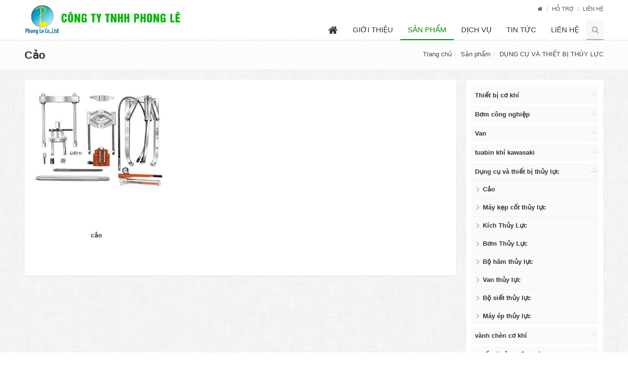

--- FILE ---
content_type: text/html; charset=utf-8
request_url: http://www.phongle.com.vn/c3/product-l/Cao-5-809.aspx
body_size: 61933
content:


<!DOCTYPE html PUBLIC "-//W3C//DTD XHTML 1.0 Transitional//EN" "http://www.w3.org/TR/xhtml1/DTD/xhtml1-transitional.dtd">
<html xmlns="http://www.w3.org/1999/xhtml">
<head id="Head1"><title>
	Cảo
</title><meta content="text/html; charset=utf-8" http-equiv="Content-Type" /><meta http-equiv="X-UA-Compatible" content="IE=edge" /><meta name="viewport" content="width=device-width, initial-scale=1.0" /><meta http-equiv="Content-Language" content="vn" /><meta content="noodp,index,follow" name="robots" /><meta content="ducnm12@gmail.com" name="author" /><meta content="HTML Tidy for Windows (vers 14 February 2006), see www.w3.org" name="generator" /><meta content="Copyright © 2011 by minhducmd@yahoo.com - 0963 236 999" name="copyright" /><meta content="Tuyển sinh 360" name="abstract" /><meta content="Global" name="distribution" /><meta content="1 DAYS" name="REVISIT-AFTER" /><meta content="GENERAL" name="RATING" /><meta content="900" http-equiv="Refresh" /><meta name="description" /><meta name="keywords" content="cảo" /></head>
<body class="header-fixed">
    <link rel="shortcut icon" type="image/x-icon" href="/favicon.ico" />

    <!-- CSS Global Compulsory -->
    <link rel="stylesheet" href="/Themes/plugins/bootstrap/css/bootstrap.min.css"/>
    <link rel="stylesheet" href="/Themes/css/style.css" />
    <link rel="stylesheet" href="/Themes/css/helper.css" />

    <link rel="stylesheet" href="/Themes/product/css/shop.style.css" />
    <link rel="stylesheet" href="/Themes/css/custom.css" />
    <link rel="stylesheet" href="/Themes/product/css/custom.css" />
    <!-- CSS Header and Footer -->
    <link rel="stylesheet" href="/Themes/product/css/headers/header-default.css" />
    <!-- CSS Implementing Plugins -->
    <link rel="stylesheet" href="/Themes/product/plugins/animate.css" />
    <link rel="stylesheet" href="/Themes/product/plugins/line-icons/line-icons.css" />
    <link rel="stylesheet" href="/Themes/product/plugins/font-awesome/css/font-awesome.min.css" />
    <link rel="stylesheet" href="/Themes/product/plugins/scrollbar/css/jquery.mCustomScrollbar.css" />
    <link rel="stylesheet" href="/Themes/product/plugins/owl-carousel/owl-carousel/owl.carousel.css" />

    <link rel="stylesheet" href="/Themes/css/footers/footer-v1.css"/>

     <!-- CSS Page Style -->    
    <link rel="stylesheet" href="/Themes/css/pages/blog.css">
    <link rel="stylesheet" href="/Themes/plugins/sky-forms-pro/skyforms/css/sky-forms.css">
    <link rel="stylesheet" href="/Themes/plugins/sky-forms-pro/skyforms/custom/custom-sky-forms.css">
    <link rel="stylesheet" href="/themes/css/pages/portfolio-v2.css" />
   
    <!-- JS Global Compulsory -->			
    <script type="text/javascript" src="/Themes/plugins/jquery/jquery.min.js"></script>
    <script src="/Scripts/jQuery/jquery-ui.js" type="text/javascript"></script>
    <script type="text/javascript" src="/Themes/plugins/jquery/jquery-migrate.min.js"></script>
    <script type="text/javascript" src="/Themes/plugins/bootstrap/js/bootstrap.min.js"></script>
    <!-- JS Implementing Plugins -->
    <script type="text/javascript" src="/Themes/plugins/back-to-top.js"></script>
    <script type="text/javascript" src="/Themes/plugins/smoothScroll.js"></script>
    <script type="text/javascript" src="/Themes/plugins/jquery.parallax.js"></script>
    <script type="text/javascript" src="/Themes/plugins/owl-carousel/owl-carousel/owl.carousel.js"></script>
    <script type="text/javascript" src="/Themes/js/plugins/owl-carousel.js"></script>
    <script type="text/javascript" src="/Themes/js/plugins/datepicker.js"></script>
        
    <!-- JS Customization -->
    <script type="text/javascript" src="/Themes/js/custom.js"></script>
    <!-- JS Page Level -->           
    <script type="text/javascript" src="/Themes/product/js/shop.app.js"></script>

    <div class="wrapper bg_main">

    <form method="post" action="/c3/product-l/Cao-5-809.aspx" id="form1">
<div class="aspNetHidden">
<input type="hidden" name="__EVENTTARGET" id="__EVENTTARGET" value="" />
<input type="hidden" name="__EVENTARGUMENT" id="__EVENTARGUMENT" value="" />
<input type="hidden" name="__VIEWSTATE" id="__VIEWSTATE" value="/[base64]/[base64]/dk0o2B+g3jcfgUVdkNzikAx++YAWXJDfKmcaK0fI" />
</div>

<script type="text/javascript">
//<![CDATA[
var theForm = document.forms['form1'];
if (!theForm) {
    theForm = document.form1;
}
function __doPostBack(eventTarget, eventArgument) {
    if (!theForm.onsubmit || (theForm.onsubmit() != false)) {
        theForm.__EVENTTARGET.value = eventTarget;
        theForm.__EVENTARGUMENT.value = eventArgument;
        theForm.submit();
    }
}
//]]>
</script>


<div class="aspNetHidden">

	<input type="hidden" name="__VIEWSTATEGENERATOR" id="__VIEWSTATEGENERATOR" value="CA0B0334" />
</div>

    <!--=== Header v5 ===-->    
    <div class="header header-sticky">
        <div class="container">
             

<a class="logo" href="/">
    <img src="/images/logo.png"/>
</a>




            <!-- Topbar -->
            <div class="topbar">
                



<ul class="loginbar pull-right hidden-xs">
    <li><a href="/" title="Trang chủ"><i class="fa fa-home"></i></a></li>
        
             <li class="topbar-devider"></li> 
            <li><a href="#" target="_self">
                Hỗ trợ
                </a>
            </li>
        
             <li class="topbar-devider"></li> 
            <li><a href="/contact.aspx" target="_self">
                Liên hệ
                </a>
            </li>
        
</ul>


<input type="hidden" name="ctl00$banner_top$hddValue" id="banner_top_hddValue" value="MenuTop" />

            
            </div>
            <!-- End Topbar -->
             <!-- Toggle get grouped for better mobile display -->
            <button type="button" class="navbar-toggle" data-toggle="collapse" data-target=".navbar-responsive-collapse">
                <span class="sr-only">Menu</span>
                <span class="fa fa-bars"></span>
            </button>
            <!-- End Toggle -->
        </div><!--/end container-->

    
        <!-- Navbar -->
          <div class="collapse navbar-collapse mega-menu navbar-responsive-collapse">
            <div class="container">
                


<ul class="nav navbar-nav">
    <!-- Home -->
    <!-- Shortcodes -->
     <li class="dropdown mega-menu-fullwidth">
        <a href="/" class="dropdown-toggle">
                <span class="fa fa-home" style="font-size:21px;"></span>
        </a>
    </li>










    <li class='dropdown '><a href='/c2/gioi-thieu/Gioi-thieu-2.aspx' class='dropdown-toggle'>Giới thiệu</a><ul class='dropdown-menu'><li><a href='/c3/gioi-thieu/Gioi-thieu-ve-cong-ty-PHONG-LE-2-803.aspx'>Giới thiệu về công ty PHONG LÊ</a></li></ul></li><li class='dropdown active'><a href='/c2/product-c/San-pham-5.aspx' class='dropdown-toggle'>Sản phẩm</a><ul class='dropdown-menu'><li class='dropdown-submenu'><a href='/c3/product-l/THIET-BI-CO-KHI-5-43.aspx'>THIẾT BỊ CƠ KHÍ</a><ul class='dropdown-menu'><li><a href='/c3/product-l/May-Tien-5-51.aspx'>Máy Tiện</a></li><li><a href='/c3/product-l/May-Khoan-5-53.aspx'>Máy Khoan</a></li><li><a href='/c3/product-l/May-Phay-5-52.aspx'>Máy Phay</a></li><li><a href='/c3/product-l/May-doa-5-200.aspx'>Máy doa</a></li><li><a href='/c3/product-l/May-mai-5-202.aspx'>Máy mài</a></li><li><a href='/c3/product-l/May-xoc-5-203.aspx'>Máy xọc</a></li><li><a href='/c3/product-l/May-bao-5-205.aspx'>Máy bào</a></li><li><a href='/c3/product-l/May-Cat-dot-5-58.aspx'>Máy Cắt đột</a></li><li><a href='/c3/product-l/May-uon-ong-5-59.aspx'>Máy uốn ống</a></li><li><a href='/c3/product-l/May-san-ton-5-64.aspx'>Máy sấn tôn</a></li><li><a href='/c3/product-l/May-Cat-Ton-5-56.aspx'>Máy Cắt Tôn</a></li><li><a href='/c3/product-l/May-can-ren-5-55.aspx'>Máy cán ren</a></li><li><a href='/c3/product-l/May-dot-lo-5-204.aspx'>Máy đột lỗ</a></li><li><a href='/c3/product-l/May-Bua-hoi-5-57.aspx'>Máy Búa hơi</a></li></ul></li><li class='dropdown-submenu'><a href='/c3/product-l/BOM-CONG-NGHIEP-5-844.aspx'>BƠM CÔNG NGHIỆP</a><ul class='dropdown-menu'><li><a href='/c3/product-l/Bom-cua-Hang-GE-5-853.aspx'>Bơm của Hãng GE</a></li><li class='dropdown-submenu'><a href='/c3/product-l/Bom-Flowserve-5-864.aspx'>Bơm Flowserve</a><ul class='dropdown-menu'><li><a href='/c3/product-l/Bom-overhung-5-845.aspx'>Bơm overhung</a></li><li><a href='/c3/product-l/Bom-Between-Bearings-5-846.aspx'>Bơm Between Bearings</a></li><li><a href='/c3/product-l/Bom-Vertical-5-847.aspx'>Bơm Vertical</a></li><li><a href='/c3/product-l/Bom-Positive-Displacement-5-848.aspx'>Bơm Positive Displacement</a></li></ul></li><li><a href='/c3/product-l/Bom-Sulzer-5-865.aspx'>Bơm Sulzer</a></li><li><a href='/c3/product-l/Bom-Goulds-5-866.aspx'>Bơm Goulds</a></li><li><a href='/c3/product-l/Bom-Loy-al-5-867.aspx'>Bơm Loy al</a></li><li><a href='/c3/product-l/Bom-chuyen-dung-5-849.aspx'>Bơm chuyên dùng</a></li></ul></li><li class='dropdown-submenu'><a href='/c3/product-l/VAN-5-82.aspx'>VAN</a><ul class='dropdown-menu'><li><a href='/c3/product-l/Van-bi-5-136.aspx'>Van bi</a></li><li><a href='/c3/product-l/Van-buom-5-137.aspx'>Van bướm</a></li><li><a href='/c3/product-l/Van-Cau-5-800.aspx'>Van Cầu</a></li><li><a href='/c3/product-l/Van-Kiem-Tra-5-801.aspx'>Van Kiểm Tra</a></li><li><a href='/c3/product-l/Van-Dieu-Khien-Quay-5-854.aspx'>Van Điều Khiển Quay</a></li><li><a href='/c3/product-l/Van-Dieu-Khien-Tuyen-Tinh-5-856.aspx'>Van Điều Khiển Tuyến Tính</a></li><li><a href='/c3/product-l/SPX-Steam-Turbine-Bypass-Valves-5-857.aspx'>SPX - Steam Turbine Bypass Valves</a></li><li><a href='/c3/product-l/SPX-Specialty-Nuclear-Valves-5-858.aspx'>SPX - Specialty Nuclear Valves</a></li><li><a href='/c3/product-l/SPX-General-Service-Control-Valves-5-859.aspx'>SPX - General Service Control Valves</a></li><li><a href='/c3/product-l/SPX-SD-Severe-Duty-Control-Valves-5-860.aspx'>SPX - SD Severe Duty Control Valves</a></li><li><a href='/c3/product-l/SPX-1000-Series-Pneumatic-Diaphragm-Actuator-5-861.aspx'>SPX - 1000 Series: Pneumatic Diaphragm Actuator</a></li><li><a href='/c3/product-l/SPX-1200-Series-Pneumatic-Piston-Actuator-5-862.aspx'>SPX - 1200 Series Pneumatic Piston Actuator</a></li></ul></li><li><a href='/c3/product-l/TUABIN-KHI-KAWASAKI-5-851.aspx'>TUABIN KHÍ KAWASAKI</a></li><li class='dropdown-submenu'><a href='/c3/product-l/DUNG-CU-VA-THIET-BI-THUY-LUC-5-83.aspx'>DỤNG CỤ VÀ THIẾT BỊ THỦY LỰC</a><ul class='dropdown-menu'><li><a href='/c3/product-l/Cao-5-809.aspx'>Cảo</a></li><li><a href='/c3/product-l/May-kep-cot-thuy-luc-5-810.aspx'>Máy kẹp cốt thủy lực</a></li><li><a href='/c3/product-l/Kich-Thuy-Luc-5-84.aspx'>Kích Thủy Lực</a></li><li><a href='/c3/product-l/Bom-Thuy-Luc-5-85.aspx'>Bơm Thủy Lực</a></li><li><a href='/c3/product-l/Bo-ham-thuy-luc-5-177.aspx'>Bộ hãm thủy lực</a></li><li><a href='/c3/product-l/Van-thuy-luc-5-180.aspx'>Van thủy lực</a></li><li><a href='/c3/product-l/Bo-siet-thuy-luc-5-181.aspx'>Bộ siết thủy lực</a></li><li><a href='/c3/product-l/May-ep-thuy-luc-5-182.aspx'>Máy ép thủy lực</a></li></ul></li><li class='dropdown-submenu'><a href='/c3/product-l/VANH-CHEN-CO-KHI-5-93.aspx'>VÀNH CHÈN CƠ KHÍ</a><ul class='dropdown-menu'><li><a href='/c3/product-l/Phot-lam-kin-5-81.aspx'>Phớt làm kín</a></li></ul></li><li class='dropdown-submenu'><a href='/c3/product-l/ROBEL-THIET-BI-SUA-CHUA-DUONG-RAY-5-797.aspx'>ROBEL - THIẾT BỊ SỬA CHỮA ĐƯỜNG RAY</a><ul class='dropdown-menu'><li><a href='/c3/product-l/Khoan-ta-vet-5-798.aspx'>Khoan tà vẹt</a></li><li><a href='/c3/product-l/may-mai-ray-duong-sat-5-799.aspx'>máy mài ray đường sắt</a></li><li><a href='/c3/product-l/May-cat-ray-5-802.aspx'>Máy cắt ray</a></li><li><a href='/c3/product-l/Dam-5-813.aspx'>Đầm</a></li></ul></li></ul></li><li class='dropdown '><a href='/c2/pages-c/Dich-vu-6.aspx' class='dropdown-toggle'>Dịch vụ</a></li><li class='dropdown '><a href='/c2/pages-c/Tin-tuc-1.aspx' class='dropdown-toggle'>Tin tức</a><ul class='dropdown-menu'><li><a href='/c3/pages-c/Tin-cong-ty-1-395.aspx'>Tin công ty</a></li><li><a href='/c3/pages-c/Tin-thi-truong-1-451.aspx'>Tin thị trường</a></li><li><a href='/c3/pages-c/Kinh-doanh-Thuong-mai-1-452.aspx'>Kinh doanh - Thương mại</a></li><li><a href='/c3/pages-c/Tuyen-dung-1-453.aspx'>Tuyển dụng</a></li></ul></li><li class='dropdown hidden-md'><a href='/contact.aspx' class='dropdown-toggle' >Liên hệ</a></li>
     <!-- Search Block -->
    <li>
        <i class="search fa fa-search search-btn"></i>
        <div class="search-open">
            <div class="input-group animated fadeInDown">
                <input name="ctl00$menubar1$txtkeyword" type="text" id="menubar1_txtkeyword" class="form-control" placeholder="Tìm kiếm..." />
                <span class="input-group-btn">
                    <a id="menubar1_btnsearch" class="btn-u" href="javascript:__doPostBack(&#39;ctl00$menubar1$btnsearch&#39;,&#39;&#39;)">Tìm</a>
                </span>

            </div>
        </div>    
    </li>
    <!-- End Search Block -->
</ul>



            </div>    
            <!--/navbar-collapse-->
        </div>            
        <!-- End Navbar -->
    </div>
    <!--=== End Header v4 ===-->  

    
    























    <div id="ContentPlaceHolder1_ctl00_main_navigation">








 <!--=== Breadcrumbs ===-->
<div class="breadcrumbs">
    <div class="container">









        <h1 class="pull-left"><span id="ContentPlaceHolder1_ctl00_719_lblTitle">Cảo</span></h1>        <ul class="pull-right breadcrumb">
            <li><a href='/Default.aspx'>Trang chủ</a></li><li><a href='/c2/product-c/San-pham-5.aspx' title='Sản phẩm'>Sản phẩm</a></li><li><a href='/c3/product-l/DUNG-CU-VA-THIET-BI-THUY-LUC-5-83.aspx' title='DỤNG CỤ VÀ THIẾT BỊ THỦY LỰC'>DỤNG CỤ VÀ THIẾT BỊ THỦY LỰC</a></li>
        </ul>
    </div>
</div><!--/breadcrumbs--></div>
<!--=== Content Part ===-->
<div class="container content">
    <div class="row blog-item">
        <!-- Left Sidebar -->
        <div id="ContentPlaceHolder1_ctl00_mainHome_left" class="col-md-9 col-lg-9 col-sm-12 col-xs-12 md-margin-bottom-60">
        

    <div class="blog-page page_list">
        <div class="row box-white mb10 mln mrn">
            <div class="col-lg-12 col-md-12 col-sm-12 col-xs-12">
                <div class="row pt10 pb10 product_list">
                    
                            <div class="col-lg-4 col-md-4 col-sm-6 col-xs-12 md-margin-bottom-10 mb20">
                                 <div class="box-product m-height-350 overflow-h">
                                    <div class="product-img">
                                        <a href="/d4/product/cao-5-585.aspx">
                                            <div class="embed-image ratio-1-1 thumbnail-style thumbnail-kenburn">
                                                <img class="img-responsive" src="/Upload/NewsImgCache/cao1_w330.jpg"






                                                    alt="cảo" /></div>
                                        </a><a class="add-to-cart" href="/d4/product/cao-5-585.aspx">
                                            <i class="fa fa-search-plus"></i></a>
                                    </div>
                                    <div class="product-description">
                                        <div class="overflow-h margin-bottom-5">
                                              
                                                <div class="text-center">
                                                    <h4 class="title-price"><a href="/d4/product/cao-5-585.aspx">cảo</a></h4>
                                                </div>  
                                        </div>
                                    </div>
                                </div>
                            </div>
                                        </div>
            </div>
        </div>
        
    </div>


<input type="hidden" name="ctl00$ContentPlaceHolder1$ctl00$720$hddGroupCate" id="ContentPlaceHolder1_ctl00_720_hddGroupCate" value="5" />
<input type="hidden" name="ctl00$ContentPlaceHolder1$ctl00$720$hddCateID" id="ContentPlaceHolder1_ctl00_720_hddCateID" value="809" />
<input type="hidden" name="ctl00$ContentPlaceHolder1$ctl00$720$hdnPage" id="ContentPlaceHolder1_ctl00_720_hdnPage" value="1" />
</div>
        <!-- Right Sidebar -->
        <div id="ContentPlaceHolder1_ctl00_panelRight" class="col-md-3 col-lg-3 col-sm-12 col-xs-12 magazine-page">
        
<link type="text/css" href="/Scripts/FancyTree/menu_ussh.css" rel="stylesheet" />









<script type="text/javascript" src="/Scripts/FancyTree/treeMenu.js"></script><style type="text/css">
    .rightPrt
    {
        position: absolute;
        left: 324px;
        top: 274px;
    }
    div.link
    {
        width: 322px;
        height: 255px;
        float: left;
        display: inline;
    }
    div.link a
    {
        width: 100%;
        height: 100%;
        display: block;
        text-decoration: none;
        outline: none 0;
    }
</style>
<div id="ContentPlaceHolder1_ctl00_721_panel_menutree" class="col-lg-12 col-md-12 col-sm-12 col-xs-12 box-white-block mb10">
    <div id="treeMenu">
        <ul><li><span class='closed'><a href='/c3/product-l/THIET-BI-CO-KHI-5-43.aspx'>Thiết bị cơ khí</a></span><div style='display: none;'><ul><li><span class='closed parent_2'><a href='/c3/product-l/May-Tien-5-51.aspx' class='parent'>Máy Tiện</a></span><div style='display: none;'></div></li><li><span class='closed parent_2'><a href='/c3/product-l/May-Khoan-5-53.aspx' class='parent'>Máy Khoan</a></span><div style='display: none;'></div></li><li><span class='closed parent_2'><a href='/c3/product-l/May-Phay-5-52.aspx' class='parent'>Máy Phay</a></span><div style='display: none;'></div></li><li><span class='closed parent_2'><a href='/c3/product-l/May-doa-5-200.aspx' class='parent'>Máy doa</a></span><div style='display: none;'></div></li><li><span class='closed parent_2'><a href='/c3/product-l/May-mai-5-202.aspx' class='parent'>Máy mài</a></span><div style='display: none;'></div></li><li><span class='closed parent_2'><a href='/c3/product-l/May-xoc-5-203.aspx' class='parent'>Máy xọc</a></span><div style='display: none;'></div></li><li><span class='closed parent_2'><a href='/c3/product-l/May-bao-5-205.aspx' class='parent'>Máy bào</a></span><div style='display: none;'></div></li><li><span class='closed parent_2'><a href='/c3/product-l/May-Cat-dot-5-58.aspx' class='parent'>Máy Cắt đột</a></span><div style='display: none;'></div></li><li><span class='closed parent_2'><a href='/c3/product-l/May-uon-ong-5-59.aspx' class='parent'>Máy uốn ống</a></span><div style='display: none;'></div></li><li><span class='closed parent_2'><a href='/c3/product-l/May-san-ton-5-64.aspx' class='parent'>Máy sấn tôn</a></span><div style='display: none;'></div></li><li><span class='closed parent_2'><a href='/c3/product-l/May-Cat-Ton-5-56.aspx' class='parent'>Máy Cắt Tôn</a></span><div style='display: none;'></div></li><li><span class='closed parent_2'><a href='/c3/product-l/May-can-ren-5-55.aspx' class='parent'>Máy cán ren</a></span><div style='display: none;'></div></li><li><span class='closed parent_2'><a href='/c3/product-l/May-dot-lo-5-204.aspx' class='parent'>Máy đột lỗ</a></span><div style='display: none;'></div></li><li><span class='closed parent_2'><a href='/c3/product-l/May-Bua-hoi-5-57.aspx' class='parent'>Máy Búa hơi</a></span><div style='display: none;'></div></li></ul></div></li><li><span class='closed'><a href='/c3/product-l/BOM-CONG-NGHIEP-5-844.aspx'>Bơm công nghiệp</a></span><div style='display: none;'><ul><li><span class='closed parent_2'><a href='/c3/product-l/Bom-cua-Hang-GE-5-853.aspx' class='parent'>Bơm của Hãng GE</a></span><div style='display: none;'></div></li><li><span class='closed parent_2'><a href='/c3/product-l/Bom-Flowserve-5-864.aspx' class='parent'>Bơm Flowserve</a></span><div style='display: none;'><ul><li><span class='closed parent_3'><a href='/c3/product-l/Bom-overhung-5-845.aspx' class='f_normal'>Bơm Overhung</a></span><div style='display: none;'></div></li><li><span class='closed parent_3'><a href='/c3/product-l/Bom-Between-Bearings-5-846.aspx' class='f_normal'>Bơm Between Bearings</a></span><div style='display: none;'></div></li><li><span class='closed parent_3'><a href='/c3/product-l/Bom-Vertical-5-847.aspx' class='f_normal'>Bơm Vertical</a></span><div style='display: none;'></div></li><li><span class='closed parent_3'><a href='/c3/product-l/Bom-Positive-Displacement-5-848.aspx' class='f_normal'>Bơm Positive Displacement</a></span><div style='display: none;'></div></li></ul></div></li><li><span class='closed parent_2'><a href='/c3/product-l/Bom-Sulzer-5-865.aspx' class='parent'>Bơm Sulzer</a></span><div style='display: none;'></div></li><li><span class='closed parent_2'><a href='/c3/product-l/Bom-Goulds-5-866.aspx' class='parent'>Bơm Goulds</a></span><div style='display: none;'></div></li><li><span class='closed parent_2'><a href='/c3/product-l/Bom-Loy-al-5-867.aspx' class='parent'>Bơm Loy al</a></span><div style='display: none;'></div></li><li><span class='closed parent_2'><a href='/c3/product-l/Bom-chuyen-dung-5-849.aspx' class='parent'>Bơm chuyên dùng</a></span><div style='display: none;'></div></li></ul></div></li><li><span class='closed'><a href='/c3/product-l/VAN-5-82.aspx'>Van</a></span><div style='display: none;'><ul><li><span class='closed parent_2'><a href='/c3/product-l/Van-bi-5-136.aspx' class='parent'>Van bi</a></span><div style='display: none;'></div></li><li><span class='closed parent_2'><a href='/c3/product-l/Van-buom-5-137.aspx' class='parent'>Van bướm</a></span><div style='display: none;'></div></li><li><span class='closed parent_2'><a href='/c3/product-l/Van-Cau-5-800.aspx' class='parent'>van cầu</a></span><div style='display: none;'></div></li><li><span class='closed parent_2'><a href='/c3/product-l/Van-Kiem-Tra-5-801.aspx' class='parent'>Check valve</a></span><div style='display: none;'></div></li><li><span class='closed parent_2'><a href='/c3/product-l/Van-Dieu-Khien-Quay-5-854.aspx' class='parent'>ROTARY CONTROL VALVES</a></span><div style='display: none;'></div></li><li><span class='closed parent_2'><a href='/c3/product-l/Van-Dieu-Khien-Tuyen-Tinh-5-856.aspx' class='parent'>LINEAR CONTROL VALVES</a></span><div style='display: none;'></div></li><li><span class='closed parent_2'><a href='/c3/product-l/SPX-Steam-Turbine-Bypass-Valves-5-857.aspx' class='parent'>SPX - Steam Turbine Bypass Valves</a></span><div style='display: none;'></div></li><li><span class='closed parent_2'><a href='/c3/product-l/SPX-Specialty-Nuclear-Valves-5-858.aspx' class='parent'>SPX - Specialty Nuclear Valves</a></span><div style='display: none;'></div></li><li><span class='closed parent_2'><a href='/c3/product-l/SPX-General-Service-Control-Valves-5-859.aspx' class='parent'>SPX - General Service Control Valves</a></span><div style='display: none;'></div></li><li><span class='closed parent_2'><a href='/c3/product-l/SPX-SD-Severe-Duty-Control-Valves-5-860.aspx' class='parent'>SPX - SD Severe Duty Control Valves</a></span><div style='display: none;'></div></li><li><span class='closed parent_2'><a href='/c3/product-l/SPX-1000-Series-Pneumatic-Diaphragm-Actuator-5-861.aspx' class='parent'>SPX - 1000 Series: Pneumatic Diaphragm Actuator</a></span><div style='display: none;'></div></li><li><span class='closed parent_2'><a href='/c3/product-l/SPX-1200-Series-Pneumatic-Piston-Actuator-5-862.aspx' class='parent'>SPX - 1200 Series Pneumatic Piston Actuator</a></span><div style='display: none;'></div></li></ul></div></li><li><span class='closed'><a href='/c3/product-l/TUABIN-KHI-KAWASAKI-5-851.aspx'>tuabin khí kawasaki</a></span><div style='display: none;'></div></li><li><span class='closed opened'><a href='/c3/product-l/DUNG-CU-VA-THIET-BI-THUY-LUC-5-83.aspx'>Dụng cụ và thiết bị thủy lực</a></span><div style='display: block;'><ul><li><span class='closed opened parent_2'><a href='/c3/product-l/Cao-5-809.aspx' class='parent'>Cảo</a></span><div style='display: block;'></div></li><li><span class='closed parent_2'><a href='/c3/product-l/May-kep-cot-thuy-luc-5-810.aspx' class='parent'>Máy kẹp cốt thủy lực</a></span><div style='display: none;'></div></li><li><span class='closed parent_2'><a href='/c3/product-l/Kich-Thuy-Luc-5-84.aspx' class='parent'>Kích Thủy Lực</a></span><div style='display: none;'></div></li><li><span class='closed parent_2'><a href='/c3/product-l/Bom-Thuy-Luc-5-85.aspx' class='parent'>Bơm Thủy Lực</a></span><div style='display: none;'></div></li><li><span class='closed parent_2'><a href='/c3/product-l/Bo-ham-thuy-luc-5-177.aspx' class='parent'>Bộ hãm thủy lực</a></span><div style='display: none;'></div></li><li><span class='closed parent_2'><a href='/c3/product-l/Van-thuy-luc-5-180.aspx' class='parent'>Van thủy lực</a></span><div style='display: none;'></div></li><li><span class='closed parent_2'><a href='/c3/product-l/Bo-siet-thuy-luc-5-181.aspx' class='parent'>Bộ siết thủy lực</a></span><div style='display: none;'></div></li><li><span class='closed parent_2'><a href='/c3/product-l/May-ep-thuy-luc-5-182.aspx' class='parent'>Máy ép thủy lực</a></span><div style='display: none;'></div></li></ul></div></li><li><span class='closed'><a href='/c3/product-l/VANH-CHEN-CO-KHI-5-93.aspx'>vành chèn cơ khí</a></span><div style='display: none;'><ul><li><span class='closed parent_2'><a href='/c3/product-l/Phot-lam-kin-5-81.aspx' class='parent'>Phớt làm kín</a></span><div style='display: none;'></div></li></ul></div></li><li><span class='closed'><a href='/c3/product-l/ROBEL-THIET-BI-SUA-CHUA-DUONG-RAY-5-797.aspx'>Thiết bị sửa chữa đường ray</a></span><div style='display: none;'><ul><li><span class='closed parent_2'><a href='/c3/product-l/Khoan-ta-vet-5-798.aspx' class='parent'>Khoan tà vẹt</a></span><div style='display: none;'></div></li><li><span class='closed parent_2'><a href='/c3/product-l/may-mai-ray-duong-sat-5-799.aspx' class='parent'>máy mày ray đường sắt</a></span><div style='display: none;'></div></li><li><span class='closed parent_2'><a href='/c3/product-l/May-cat-ray-5-802.aspx' class='parent'>máy cắt ray</a></span><div style='display: none;'></div></li><li><span class='closed parent_2'><a href='/c3/product-l/Dam-5-813.aspx' class='parent'>đầm</a></span><div style='display: none;'></div></li></ul></div></li></ul>
    </div>
</div>

<div class="col-lg-12 col-md-12 col-sm-12 col-xs-12 box-white-block mb10 mt10">
     <div class="posts pb10">









         <div class="headline headline-md"><h2><span id="ContentPlaceHolder1_ctl00_723_lblTitle">Tin nổi bật</span></h2></div>
         <div class="mt5">
            <div class='news-list'><a href='/d4/news/Gioi-thieu-ve-cong-ty-2-3.aspx' title='Giới thiệu về công ty'><span><img class='is_img' src='/Upload/NewsImgCache/Image_w150.jpg' alt='Giới thiệu về công ty'>Giới thiệu về công ty <span style='color:#6D6D6D; font-size: 12px;'>(13/04/2016)</span></span></a><div class='clear'></div></div><div class='clr'></div>
           
        </div>
    </div>
</div>

<input type="hidden" name="ctl00$ContentPlaceHolder1$ctl00$723$hddValue" id="ContentPlaceHolder1_ctl00_723_hddValue" value="395" />
<input type="hidden" name="ctl00$ContentPlaceHolder1$ctl00$723$hddRecord" id="ContentPlaceHolder1_ctl00_723_hddRecord" value="5" />


<div class="col-lg-12 col-md-12 col-sm-12 col-xs-12">
<div class="row">
<div class="boxlightfulladv box-white-block ">
        
                <div class="col-lg-12 col-md-12 col-sm-12 col-xs-12 box0">
                     <a href="" title="kawasaki" target="_blank" class="div_bg0">
                        <img class='lazy' src='/userfile/files/kawasaki.jpg'style='display: inline;' alt='kawasaki'>
                    </a>






                </div>
                
            
                <div class="col-lg-12 col-md-12 col-sm-12 col-xs-12 box1">
                     <a href="" title="Pumps GE" target="_blank" class="div_bg1">
                        <img class='lazy' src='/userfile/files/ge.png'style='display: inline;' alt='Pumps GE'>
                    </a>






                </div>
                
            
                <div class="col-lg-12 col-md-12 col-sm-12 col-xs-12 box0">
                     <a href="" title="robel" target="_blank" class="div_bg2">
                        <img class='lazy' src='/userfile/files/logo%20c%E1%BB%A7a%20h%C3%A3ng%20robel.JPG'style='display: inline;' alt='robel'>
                    </a>






                </div>
                
            
                <div class="col-lg-12 col-md-12 col-sm-12 col-xs-12 box1">
                     <a href="" title="Norsafe" target="_blank" class="div_bg3">
                        <img class='lazy' src='/userfile/files/logo%20c%E1%BB%A7a%20h%C3%A3ng%20norsafe.JPG'style='display: inline;' alt='Norsafe'>
                    </a>






                </div>
                
            
                <div class="col-lg-12 col-md-12 col-sm-12 col-xs-12 box0">
                     <a href="" title="power team" target="_blank" class="div_bg4">
                        <img class='lazy' src='/userfile/files/logo%20c%E1%BB%A7a%20h%C3%A3ng%20powerteam.JPG'style='display: inline;' alt='power team'>
                    </a>






                </div>
                
            </div>
</div>
</div>
<input type="hidden" name="ctl00$ContentPlaceHolder1$ctl00$805$hddValue" id="ContentPlaceHolder1_ctl00_805_hddValue" value="Adv_Partner" />
<input type="hidden" name="ctl00$ContentPlaceHolder1$ctl00$805$hddRecord" id="ContentPlaceHolder1_ctl00_805_hddRecord" value="5" />
</div>
        <!-- End Right Sidebar -->
    </div>
    <!--/row-->
</div>
<!--/container-->
<!--=== End Content Part ===-->
<!--=== Footer v1 ===-->
<div id="footer-v1" class="footer-v1">
    <div class="footer">
        <div class="container">
            <div class="row">
                <!-- About -->
                <div id="ContentPlaceHolder1_ctl00_row7_footer_col1" class="col-md-3 col-lg-3 col-sm-6 col-xs-12 md-margin-bottom-40">
                
<div class="ro m3">
    <div class="news_cm">









     <p><img alt="" src="/userfile/images/Adv/logo-white.png" style="width:100%" /></p>
    </div>
</div>
</div>
                <!-- End About -->
                <div id="ContentPlaceHolder1_ctl00_row7_footer_col2" class="col-md-3 col-lg-3 col-sm-6 col-xs-12 md-margin-bottom-40">
                    <!-- Simple List -->
                










<div class="headline"><h2> <span id="ContentPlaceHolder1_ctl00_739_lblTitle">Liên kết nhanh</span></h2></div><ul class="list-unstyled link-list">
    
           
</ul>



<input type="hidden" name="ctl00$ContentPlaceHolder1$ctl00$739$hddValue" id="ContentPlaceHolder1_ctl00_739_hddValue" value="MenuFooter" />
</div>
                <div id="ContentPlaceHolder1_ctl00_row7_footer_col3" class="col-md-3 col-lg-3 col-sm-6 col-xs-12 md-margin-bottom-40">
                    <!-- Simple List -->
                









<div class="headline"><h2> <span id="ContentPlaceHolder1_ctl00_752_lblTitle">Dịch vụ</span></h2></div> <ul class='list-unstyled link-list'><li><a href='/c2/gioi-thieu/Gioi-thieu-2.aspx'>Giới thiệu</a><i class='fa fa-angle-right'></i></li><li><a href='/c2/product-c/San-pham-5.aspx'>Sản phẩm</a><i class='fa fa-angle-right'></i></li><li><a href='/c2/pages-c/Dich-vu-6.aspx'>Dịch vụ</a><i class='fa fa-angle-right'></i></li><li><a href='/c2/pages-c/Tin-tuc-1.aspx'>Tin tức</a><i class='fa fa-angle-right'></i></li></ul>
</div>
                <div id="ContentPlaceHolder1_ctl00_row7_footer_col4" class="col-md-3 col-lg-3 col-sm-6 col-xs-12 md-margin-bottom-40">
                    <!-- Simple List -->
                










<div class="headline"><h2> <span id="ContentPlaceHolder1_ctl00_755_lblTitle">Liên hệ</span></h2></div>                         <address class="md-margin-bottom-40">
    <p><strong>CÔNG TY TNHH PHONG LÊ&nbsp;</strong></p>

<p>Địa chỉ: Số 3 - Ngõ 2 - Phương mai&nbsp;-</p>

<p>Đống đa - Hà nội.</p>

<p>VPĐD: số 89, Hoàng văn Thái, Hà Nội&nbsp;</p>

<p>Điện thoại: 024.35667269; 024.35667270;</p>

<p>Email: info@phongle.com.vn; info@phongleco.com</p>

</address>
</div>
                <!-- End Simple List -->
            </div>
        </div>
        <!--/end continer-->
    </div>
    <!--/footer-->
    <div class="copyright">
        <div class="container">
            <div class="row">
                <div id="ContentPlaceHolder1_ctl00_row8_footer_col1" class="col-md-6 col-lg-6 col-sm-12 col-xs-12">
                <p>Bản quyền ©&nbsp;2016 PhongLe.Com.VN</p>

</div>
                <div class="col-md-6 col-lg-6 hidden-sm hidden-xs">
                    <ul class="footer-socials list-inline">
                        <li><a href="#" class="tooltips" data-toggle="tooltip" data-placement="top" title=""
                            data-original-title="Facebook"><i class="fa fa-facebook"></i></a></li>
                        <li><a href="#" class="tooltips" data-toggle="tooltip" data-placement="top" title=""
                            data-original-title="Skype"><i class="fa fa-skype"></i></a></li>
                        <li><a href="#" class="tooltips" data-toggle="tooltip" data-placement="top" title=""
                            data-original-title="Google Plus"><i class="fa fa-google-plus"></i></a></li>
                        <li><a href="#" class="tooltips" data-toggle="tooltip" data-placement="top" title=""
                            data-original-title="Linkedin"><i class="fa fa-linkedin"></i></a></li>
                        <li><a href="#" class="tooltips" data-toggle="tooltip" data-placement="top" title=""
                            data-original-title="Pinterest"><i class="fa fa-pinterest"></i></a></li>
                        <li><a href="#" class="tooltips" data-toggle="tooltip" data-placement="top" title=""
                            data-original-title="Twitter"><i class="fa fa-twitter"></i></a></li>
                        <li><a href="#" class="tooltips" data-toggle="tooltip" data-placement="top" title=""
                            data-original-title="Dribbble"><i class="fa fa-dribbble"></i></a></li>
                    </ul>
                </div>
            </div>
        </div>
    </div>
    <!--/copyright-->
    <div class="footer pt20 pb20">
        <div class="container">
            <div class="row">
                <div id="ContentPlaceHolder1_ctl00_row9_footer_textlink" class="col-md-12 col-lg-12 col-sm-12 col-xs-12">
                
</div>
            </div>
        </div>
    </div>
</div>
<!--=== End Footer v4 ===-->


            
    
    
    </form>

    </div><!--/wrapper-->
    
    <script type="text/javascript">
        jQuery(document).ready(function () {
            App.init();
            OwlCarousel.initOwlCarousel();
        });
    </script>
    <!--[if lt IE 9]>
        <script src="Themes/plugins/respond.js"></script>
        <script src="Themes/plugins/html5shiv.js"></script>
        <script src="Themes/plugins/placeholder-IE-fixes.js"></script>
    <![endif]-->


     <div id="fb-root"></div>
         <script>             (function (d, s, id) {
                 var js, fjs = d.getElementsByTagName(s)[0];
                 if (d.getElementById(id)) return;
                 js = d.createElement(s); js.id = id;
                 js.src = "//connect.facebook.net/vi_VN/all.js#xfbml=1&appId=353016091411456";
                 fjs.parentNode.insertBefore(js, fjs);
             } (document, 'script', 'facebook-jssdk'));</script>
    
</body>
</html>

--- FILE ---
content_type: text/css
request_url: http://www.phongle.com.vn/Themes/css/helper.css
body_size: 33520
content:

/*=================================================
  HELPERS
===================================================
  A. List Helpers
=================================================== */
/* list item spacing helpers */
.list-spacing-3 li + li {
  padding-top: 3px;
}
.list-spacing-5 li + li {
  padding-top: 5px;
}
.list-spacing-8 li + li {
  padding-top: 8px;
}
.list-spacing-10 li + li {
  padding-top: 10px;
}
.list-spacing-15 li + li {
  padding-top: 15px;
}
/*divide li items with border and extra spacing*/
.list-divide-items {
  margin: 0;
  padding-left: 10px;
  list-style: none;
}
.list-divide-items li + li {
  margin-top: 13px;
  padding-top: 13px;
  border-top: 1px solid #EEE;
}
/*===================================================
  B. Height Helpers
===================================================== */
/* Height helpers, primarly used with panel widgets */
.fixed-height .panel-body {
  overflow: auto;
}
.hover-height {
  overflow: hidden;
  transition: all 0.2s ease;
}
.mh-20 {
  max-height: 20px !important;
}
.mh-25 {
  max-height: 25px !important;
}
.mh-30 {
  max-height: 30px !important;
}
.mh-35 {
  max-height: 35px !important;
}
.mh-40 {
  max-height: 40px !important;
}
.mh-50 {
  max-height: 50px !important;
}
.mh-100 {
  max-height: 100px !important;
}
.mh-200 {
  max-height: 200px !important;
}
.mh-300 {
  max-height: 300px !important;
}
.mh-400 {
  max-height: 400px !important;
}
.mh-500 {
  max-height: 500px !important;
}
.mh-600 {
  max-height: 600px !important;
}
.mh-700 {
  max-height: 700px !important;
}
.mh-800 {
  max-height: 800px !important;
}
.mh-900 {
  max-height: 900px !important;
}
.mh-1000 {
  max-height: 1000px !important;
}
.h-20 {
  height: 20px !important;
}
.h-25 {
  height: 25px !important;
}
.h-30 {
  height: 30px !important;
}
.h-35 {
  height: 35px !important;
}
.h-40 {
  height: 40px !important;
}
.h-50 {
  height: 50px !important;
}
.h-80 {
  height: 80px !important;
}
.h-100 {
  height: 100px !important;
}
.h-170 {
  height: 170px !important;
}
.h-200 {
  height: 200px !important;
}
.h-300 {
  height: 300px !important;
}
.h-400 {
  height: 400px !important;
}
.h-500 {
  height: 500px !important;
}
.h-600 {
  height: 600px !important;
}
.h-700 {
  height: 700px !important;
}
.h-800 {
  height: 800px !important;
}
.h-900 {
  height: 900px !important;
}
.h-1000 {
  height: 1000px !important;
}
/*===================================================
  A. General/Misc Helpers
===================================================== */
/* Transform Center Helper(experimental) */
.t-center {
  text-align: center;
  position: absolute;
  top: 50%;
  left: 50%;
  transform: translate(-50%, -50%);
}
/* BG Helpers */
.bg-none {
  background-color: transparent !important;
}
/* box-shadow Helpers */
.no-boxshadow {
  box-shadow: none !important;
}
/* height helpers */
.h-a {
  height: auto !important;
}
/* overflow Helpers */
.of-a {
  overflow: auto !important;
}
.of-h {
  overflow: hidden !important;
}
.of-v {
  overflow: visible !important;
}
.of-x-a {
  overflow-x: auto !important;
}
.of-x-h {
  overflow-x: hidden !important;
}
.of-x-v {
  overflow-x: visible !important;
}
.of-y-a {
  overflow-y: auto !important;
}
.of-y-h {
  overflow-y: hidden !important;
}
.of-y-v {
  overflow-y: visible !important;
}
/* Center Grid Column Helper */
.center-column {
  float: none !important;
  margin-left: auto !important;
  margin-right: auto !important;
  display: block !important;
}
/* Vertical Align Helpers */
.va-t {
  vertical-align: top !important;
}
.va-m {
  vertical-align: middle !important;
}
.va-b {
  vertical-align: bottom !important;
}
.va-s {
  vertical-align: super !important;
}
/* Relative Position Helper */
.posr {
  position: relative !important;
}
/* Inline Block Helper */
.ib,
.inline-object {
  display: inline-block !important;
}
/* pointer cursor */
.cursor {
  cursor: pointer !important;
}
/* Useful for emphasizing a disabled input */
.option-disabled {
  opacity: 0.6 !important;
}
/* unstyled input */
.input-unstyled,
.input-unstyled:hover,
.input-unstyled:focus {
  border: none !important;
  background: none !important;
  box-shadow: none !important;
  outline: none !important;
}
/*===================================================
  B. Table Layout Helpers - specifically for widgets
===================================================== */
/* table-layout for connecting panels */
.panel-group.table-layout > .panel + .panel {
  border-left: 0;
}
.panel-group.table-layout + .panel-group.table-layout > .panel {
  border-top: 0;
}
/* table-layout when attached to row */
.row.table-layout {
  margin-left: 0;
  margin-right: 0;
  border-collapse: collapse;
}
.table-layout {
  display: table;
  table-layout: fixed;
  width: 100%;
  margin: 0;
}
/* table-layout helper content */
.table-layout > div,
.table-layout > aside,
.table-layout > section {
  vertical-align: middle;
  display: table-cell;
  float: none;
}
@media (max-width: 1300px) {
  .table-layout.table-clear-md,
  .table-layout.table-clear-md > div,
  .table-layout.table-clear-md > aside,
  .table-layout.table-clear-md > section {
    display: block;
    float: none;
  }
}
@media (max-width: 992px) {
  .table-layout.table-clear-sm,
  .table-layout.table-clear-sm > div,
  .table-layout.table-clear-sm > aside,
  .table-layout.table-clear-sm > section {
    display: block;
    float: none;
  }
}
@media (max-width: 767px) {
  .table-layout.table-clear-xs,
  .table-layout.table-clear-xs > div,
  .table-layout.table-clear-xs > aside,
  .table-layout.table-clear-xs > section {
    display: block;
    float: none;
  }
}
/*===============================================
  C. Text Helpers
================================================= */
.text-uppercase {
  text-transform: uppercase !important;
}
.fw200 {
  font-weight: 200 !important;
}
.fw300 {
  font-weight: 300 !important;
}
.fw400 {
  font-weight: 400 !important;
}
.fw600 {
  font-weight: 600 !important;
}
.fw700 {
  font-weight: 700 !important;
}
.fwb {
  font-weight: bold !important;
}
.fs3 {
  font-size: 4px !important;
}
.fs4 {
  font-size: 4px !important;
}
.fs5 {
  font-size: 5px !important;
}
.fs6 {
  font-size: 6px !important;
}
.fs7 {
  font-size: 7px !important;
}
.fs8 {
  font-size: 8px !important;
}
.fs9 {
  font-size: 9px !important;
}
.fs10 {
  font-size: 10px !important;
}
.fs11 {
  font-size: 11px !important;
}
.fs12 {
  font-size: 12px !important;
}
.fs13 {
  font-size: 13px !important;
}
.fs14 {
  font-size: 14px !important;
}
.fs15 {
  font-size: 15px !important;
}
.fs16 {
  font-size: 16px !important;
}
.fs16 {
  font-size: 17px !important;
}
.fs18 {
  font-size: 18px !important;
}
.fs20 {
  font-size: 20px !important;
}
.fs22 {
  font-size: 22px !important;
}
.fs24 {
  font-size: 24px !important;
}
.fs26 {
  font-size: 26px !important;
}
.fs28 {
  font-size: 28px !important;
}
.fs30 {
  font-size: 30px !important;
}
.fs35 {
  font-size: 35px !important;
}
.fs40 {
  font-size: 40px !important;
}
.fs45 {
  font-size: 45px !important;
}
.fs50 {
  font-size: 50px !important;
}
.fs60 {
  font-size: 60px !important;
}
.fs70 {
  font-size: 70px !important;
}
.fs80 {
  font-size: 80px !important;
}
.fs90 {
  font-size: 90px !important;
}
.fs100 {
  font-size: 100px !important;
}
/*===============================================
  D. Padding Helpers
================================================= */
.pn {
  padding: 0 !important;
}
.p1 {
  padding: 1px !important;
}
.p2 {
  padding: 2px !important;
}
.p3 {
  padding: 3px !important;
}
.p4 {
  padding: 4px !important;
}
.p5 {
  padding: 5px !important;
}
.p6 {
  padding: 6px !important;
}
.p7 {
  padding: 7px !important;
}
.p8 {
  padding: 8px !important;
}
.p10 {
  padding: 10px !important;
}
.p12 {
  padding: 12px !important;
}
.p15 {
  padding: 15px !important;
}
.p20 {
  padding: 20px !important;
}
.p25 {
  padding: 25px !important;
}
.p30 {
  padding: 30px !important;
}
.p35 {
  padding: 35px !important;
}
.p40 {
  padding: 40px !important;
}
.p50 {
  padding: 50px !important;
}
.ptn {
  padding-top: 0 !important;
}
.pt5 {
  padding-top: 5px !important;
}
.pt10 {
  padding-top: 10px !important;
}
.pt15 {
  padding-top: 15px !important;
}
.pt20 {
  padding-top: 20px !important;
}
.pt25 {
  padding-top: 25px !important;
}
.pt30 {
  padding-top: 30px !important;
}
.pt35 {
  padding-top: 35px !important;
}
.pt40 {
  padding-top: 40px !important;
}
.pt50 {
  padding-top: 50px !important;
}
.prn {
  padding-right: 0 !important;
}
.pr5 {
  padding-right: 5px !important;
}
.pr10 {
  padding-right: 10px !important;
}
.pr15 {
  padding-right: 15px !important;
}
.pr20 {
  padding-right: 20px !important;
}
.pr25 {
  padding-right: 25px !important;
}
.pr30 {
  padding-right: 30px !important;
}
.pr35 {
  padding-right: 35px !important;
}
.pr40 {
  padding-right: 40px !important;
}
.pr50 {
  padding-right: 50px !important;
}
.pbn {
  padding-bottom: 0 !important;
}
.pb5 {
  padding-bottom: 5px !important;
}
.pb10 {
  padding-bottom: 10px !important;
}
.pb15 {
  padding-bottom: 15px !important;
}
.pb20 {
  padding-bottom: 20px !important;
}
.pb25 {
  padding-bottom: 25px !important;
}
.pb30 {
  padding-bottom: 30px !important;
}
.pb35 {
  padding-bottom: 35px !important;
}
.pb40 {
  padding-bottom: 40px !important;
}
.pb50 {
  padding-bottom: 50px !important;
}
.pln {
  padding-left: 0 !important;
}
.pl5 {
  padding-left: 5px !important;
}
.pl10 {
  padding-left: 10px !important;
}
.pl15 {
  padding-left: 15px !important;
}
.pl20 {
  padding-left: 20px !important;
}
.pl25 {
  padding-left: 25px !important;
}
.pl30 {
  padding-left: 30px !important;
}
.pl35 {
  padding-left: 35px !important;
}
.pl40 {
  padding-left: 40px !important;
}
.pl50 {
  padding-left: 50px !important;
}
/* Axis Padding (both top/bottom or left/right) */
.pv5 {
  padding-top: 5px !important;
  padding-bottom: 5px !important;
}
.pv8 {
  padding-top: 8px !important;
  padding-bottom: 8px !important;
}
.pv10 {
  padding-top: 10px !important;
  padding-bottom: 10px !important;
}
.pv15 {
  padding-top: 15px !important;
  padding-bottom: 15px !important;
}
.pv20 {
  padding-top: 20px !important;
  padding-bottom: 20px !important;
}
.pv25 {
  padding-top: 25px !important;
  padding-bottom: 25px !important;
}
.pv30 {
  padding-top: 30px !important;
  padding-bottom: 30px !important;
}
.pv40 {
  padding-top: 40px !important;
  padding-bottom: 40px !important;
}
.pv50 {
  padding-top: 50px !important;
  padding-bottom: 50px !important;
}
.ph5 {
  padding-left: 5px !important;
  padding-right: 5px !important;
}
.ph8 {
  padding-left: 8px !important;
  padding-right: 8px !important;
}
.ph10 {
  padding-left: 10px !important;
  padding-right: 10px !important;
}
.ph15 {
  padding-left: 15px !important;
  padding-right: 15px !important;
}
.ph20 {
  padding-left: 20px !important;
  padding-right: 20px !important;
}
.ph25 {
  padding-left: 25px !important;
  padding-right: 25px !important;
}
.ph30 {
  padding-left: 30px !important;
  padding-right: 30px !important;
}
.ph40 {
  padding-left: 40px !important;
  padding-right: 40px !important;
}
.ph50 {
  padding-left: 50px !important;
  padding-right: 50px !important;
}
/* responsive padding helpers */
@media (min-width: 1140px) {
  .ptn-lg {
    padding-top: 0 !important;
  }
  .prn-lg {
    padding-right: 0 !important;
  }
  .pbn-lg {
    padding-bottom: 0 !important;
  }
  .pln-lg {
    padding-left: 0 !important;
  }
  .pt5-lg {
    padding-top: 5px !important;
  }
  .pr5-lg {
    padding-right: 5px !important;
  }
  .pb5-lg {
    padding-bottom: 5px !important;
  }
  .pl5-lg {
    padding-left: 5px !important;
  }
}
@media (min-width: 992px) {
  .ptn-md {
    padding-top: 0 !important;
  }
  .prn-md {
    padding-right: 0 !important;
  }
  .pbn-md {
    padding-bottom: 0 !important;
  }
  .pln-md {
    padding-left: 0 !important;
  }
  .pt5-md {
    padding-top: 5px !important;
  }
  .pr5-md {
    padding-right: 5px !important;
  }
  .pb5-md {
    padding-bottom: 5px !important;
  }
  .pl5-md {
    padding-left: 5px !important;
  }
}
@media (min-width: 768px){
.ptn-sm {
  padding-top: 0 !important;
}
.pt5-sm {
  padding-top: 5px !important;
}
.pt10-sm {
  padding-top: 10px !important;
}
.pt15-sm {
  padding-top: 15px !important;
}
.pt20-sm {
  padding-top: 20px !important;
}
.pt25-sm {
  padding-top: 25px !important;
}
.pt30-sm {
  padding-top: 30px !important;
}
.pt35-sm {
  padding-top: 35px !important;
}
.pt40-sm {
  padding-top: 40px !important;
}
.pt50-sm {
  padding-top: 50px !important;
}
.prn-sm {
  padding-right: 0 !important;
}
.pr5-sm {
  padding-right: 5px !important;
}
.pr10-sm {
  padding-right: 10px !important;
}
.pr15-sm {
  padding-right: 15px !important;
}
.pr20-sm {
  padding-right: 20px;
}
.pr25-sm {
  padding-right: 25px !important;
}
.pr30-sm {
  padding-right: 30px !important;
}
.pr35-sm {
  padding-right: 35px !important;
}
.pr40-sm {
  padding-right: 40px !important;
}
.pr50-sm {
  padding-right: 50px !important;
}
.pbn-sm {
  padding-bottom: 0 !important;
}
.pb5-sm {
  padding-bottom: 5px !important;
}
.pb10-sm {
  padding-bottom: 10px !important;
}
.pb15-sm {
  padding-bottom: 15px !important;
}
.pb20-sm {
  padding-bottom: 20px !important;
}
.pb25-sm {
  padding-bottom: 25px !important;
}
.pb30-sm {
  padding-bottom: 30px !important;
}
.pb35-sm {
  padding-bottom: 35px !important;
}
.pb40-sm {
  padding-bottom: 40px !important;
}
.pb50-sm {
  padding-bottom: 50px !important;
}
.pln-sm {
  padding-left: 0 !important;
}
.pl5-sm {
  padding-left: 5px !important;
}
.pl10-sm {
  padding-left: 10px !important;
}
.pl15-sm {
  padding-left: 15px !important;
}
.pl20-sm {
  padding-left: 20px !important;
}
.pl25-sm {
  padding-left: 25px !important;
}
.pl30-sm {
  padding-left: 30px !important;
}
.pl35-sm {
  padding-left: 35px !important;
}
.pl40-sm {
  padding-left: 40px !important;
}
.pl50-sm {
  padding-left: 50px !important;
}
}
/*===============================================
  E. Margin Helpers
================================================= */
/* margin center helper */
.mauto {
  margin-left: auto;
  margin-right: auto;
}
.mn {
  margin: 0 !important;
}
.m1 {
  margin: 1px !important;
}
.m2 {
  margin: 2px !important;
}
.m3 {
  margin: 3px !important;
}
.m4 {
  margin: 4px !important;
}
.m5 {
  margin: 5px !important;
}
.m8 {
  margin: 8px !important;
}
.m10 {
  margin: 10px !important;
}
.m15 {
  margin: 15px !important;
}
.m20 {
  margin: 20px !important;
}
.m25 {
  margin: 25px !important;
}
.m30 {
  margin: 30px !important;
}
.m35 {
  margin: 35px !important;
}
.m40 {
  margin: 40px !important;
}
.m50 {
  margin: 50px !important;
}
.mtn {
  margin-top: 0 !important;
}
.mt5 {
  margin-top: 5px !important;
}
.mt10 {
  margin-top: 10px !important;
}
.mt15 {
  margin-top: 15px !important;
}
.mt20 {
  margin-top: 20px !important;
}
.mt25 {
  margin-top: 25px !important;
}
.mt30 {
  margin-top: 30px !important;
}
.mt35 {
  margin-top: 35px !important;
}
.mt40 {
  margin-top: 40px !important;
}
.mt50 {
  margin-top: 50px !important;
}
.mt70 {
  margin-top: 70px !important;
}
.mrn {
  margin-right: 0 !important;
}
.mr5 {
  margin-right: 5px !important;
}
.mr10 {
  margin-right: 10px !important;
}
.mr15 {
  margin-right: 15px !important;
}
.mr20 {
  margin-right: 20px !important;
}
.mr25 {
  margin-right: 25px !important;
}
.mr30 {
  margin-right: 30px !important;
}
.mr35 {
  margin-right: 35px !important;
}
.mr40 {
  margin-right: 40px !important;
}
.mr50 {
  margin-right: 50px !important;
}
.mbn {
  margin-bottom: 0 !important;
}
.mb5 {
  margin-bottom: 5px !important;
}
.mb10 {
  margin-bottom: 10px !important;
}
.mb15 {
  margin-bottom: 15px !important;
}
.mb20 {
  margin-bottom: 20px !important;
}
.mb25 {
  margin-bottom: 25px !important;
}
.mb30 {
  margin-bottom: 30px !important;
}
.mb35 {
  margin-bottom: 35px !important;
}
.mb40 {
  margin-bottom: 40px !important;
}
.mb50 {
  margin-bottom: 50px !important;
}
.mb70 {
  margin-bottom: 70px !important;
}
.mln {
  margin-left: 0 !important;
}
.ml5 {
  margin-left: 5px !important;
}
.ml10 {
  margin-left: 10px !important;
}
.ml15 {
  margin-left: 15px !important;
}
.ml20 {
  margin-left: 20px !important;
}
.ml25 {
  margin-left: 25px !important;
}
.ml30 {
  margin-left: 30px !important;
}
.ml35 {
  margin-left: 35px !important;
}
.ml40 {
  margin-left: 40px !important;
}
.ml50 {
  margin-left: 50px !important;
}
/* Axis Margins (both top/bottom or left/right) */
.mv5 {
  margin-top: 5px !important;
  margin-bottom: 5px !important;
}
.mv10 {
  margin-top: 10px !important;
  margin-bottom: 10px !important;
}
.mv15 {
  margin-top: 15px !important;
  margin-bottom: 15px !important;
}
.mv20 {
  margin-top: 20px !important;
  margin-bottom: 20px !important;
}
.mv25 {
  margin-top: 25px !important;
  margin-bottom: 25px !important;
}
.mv30 {
  margin-top: 30px !important;
  margin-bottom: 30px !important;
}
.mv40 {
  margin-top: 40px !important;
  margin-bottom: 40px !important;
}
.mv50 {
  margin-top: 50px !important;
  margin-bottom: 50px !important;
}
.mv70 {
  margin-top: 70px !important;
  margin-bottom: 70px !important;
}
.mh5 {
  margin-left: 5px !important;
  margin-right: 5px !important;
}
.mh10 {
  margin-left: 10px !important;
  margin-right: 10px !important;
}
.mh15 {
  margin-left: 15px !important;
  margin-right: 15px !important;
}
.mh20 {
  margin-left: 20px !important;
  margin-right: 20px !important;
}
.mh25 {
  margin-left: 25px !important;
  margin-right: 25px !important;
}
.mh30 {
  margin-left: 30px !important;
  margin-right: 30px !important;
}
.mh40 {
  margin-left: 40px !important;
  margin-right: 40px !important;
}
.mh50 {
  margin-left: 50px !important;
  margin-right: 50px !important;
}
.mh70 {
  margin-left: 70px !important;
  margin-right: 70px !important;
}
/* Negative Margin Helpers */
.mtn5 {
  margin-top: -5px !important;
}
.mtn10 {
  margin-top: -10px !important;
}
.mtn15 {
  margin-top: -15px !important;
}
.mtn20 {
  margin-top: -20px !important;
}
.mtn30 {
  margin-top: -30px !important;
}
.mrn5 {
  margin-right: -5px !important;
}
.mrn10 {
  margin-right: -10px !important;
}
.mrn15 {
  margin-right: -15px !important;
}
.mrn20 {
  margin-right: -20px !important;
}
.mrn30 {
  margin-right: -30px !important;
}
.mbn5 {
  margin-bottom: -5px !important;
}
.mbn10 {
  margin-bottom: -10px !important;
}
.mbn15 {
  margin-bottom: -15px !important;
}
.mbn20 {
  margin-bottom: -20px !important;
}
.mbn30 {
  margin-bottom: -30px !important;
}
.mln5 {
  margin-left: -5px !important;
}
.mln10 {
  margin-left: -10px !important;
}
.mln15 {
  margin-left: -15px !important;
}
.mln20 {
  margin-left: -20px !important;
}
.mln30 {
  margin-left: -30px !important;
}
/* Vertical Negative Margin "mv" + "n" + "x" */
.mvn5 {
  margin-top: -5px !important;
  margin-bottom: -5px !important;
}
.mvn10 {
  margin-top: -10px !important;
  margin-bottom: -10px !important;
}
.mvn15 {
  margin-top: -15px !important;
  margin-bottom: -15px !important;
}
.mvn20 {
  margin-top: -20px !important;
  margin-bottom: -20px !important;
}
.mvn30 {
  margin-top: -30px !important;
  margin-bottom: -30px !important;
}
/* Horizontal Negative Margin "mh" + "n" + "x" */
.mhn5 {
  margin-left: -5px !important;
  margin-right: -5px !important;
}
.mhn10 {
  margin-left: -10px !important;
  margin-right: -10px !important;
}
.mhn15 {
  margin-left: -15px !important;
  margin-right: -15px !important;
}
.mhn20 {
  margin-left: -20px !important;
  margin-right: -20px !important;
}
.mhn30 {
  margin-left: -30px !important;
  margin-right: -30px !important;
}
/*===============================================
  F. LineHeight Helpers
================================================= */
.lh0 {
  line-height: 0 !important;
}
.lh5 {
  line-height: 5px !important;
}
.lh10 {
  line-height: 10px !important;
}
.lh15 {
  line-height: 15px !important;
}
.lh20 {
  line-height: 20px !important;
}
.lh25 {
  line-height: 25px !important;
}
.lh30 {
  line-height: 30px !important;
}
.lh35 {
  line-height: 35px !important;
}
.lh40 {
  line-height: 40px !important;
}
/*===============================================
  G. Border Helpers
================================================= */
/* Border Disables */
.br-l-n {
  border-left: none !important;
}
.br-r-n {
  border-right: none !important;
}
.br-t-n {
  border-top: none !important;
}
.br-b-n {
  border-bottom: none !important;
}
.br-n {
  border: none !important;
}
.br-v-n {
  border-top: none !important;
  border-bottom: none !important;
}
.br-h-n {
  border-left: none !important;
  border-right: none !important;
}
/* Default Borders */
.br-a {
  border: 1px solid #eeeeee !important;
}
.br-l {
  border-left: 1px solid #eeeeee !important;
}
.br-r {
  border-right: 1px solid #eeeeee !important;
}
.br-t {
  border-top: 1px solid #eeeeee !important;
}
.br-b {
  border-bottom: 1px solid #eeeeee !important;
}
/* Border Style */
.br-dashed {
  border-style: dotted !important;
}
/* Border Radius */
.br0 {
  border-radius: 0px !important;
}
.br1 {
  border-radius: 1px !important;
}
.br2 {
  border-radius: 2px !important;
}
.br3 {
  border-radius: 3px !important;
}
.br4 {
  border-radius: 4px !important;
}
.br6 {
  border-radius: 6px !important;
}
.br8 {
  border-radius: 8px !important;
}
.br12 {
  border-radius: 12px !important;
}
.br24 {
  border-radius: 24px !important;
}
.br64 {
  border-radius: 64px !important;
}
/* Border Width */
.bw1 {
  border-width: 1px !important;
}
.bw2 {
  border-width: 2px !important;
}
.bw3 {
  border-width: 3px !important;
}
.bw4 {
  border-width: 4px !important;
}
.bw5 {
  border-width: 5px !important;
}
.bw8 {
  border-width: 8px !important;
}
.bw10 {
  border-width: 10px !important;
}
.bw15 {
  border-width: 15px !important;
}
/*Border Colors Generate contextual modifier classes for colorizing the alert.
*/
.br-white {
  border-color: #ffffff !important;
}
.br-lighter {
  border-color: #eeeeee !important;
}
.br-light {
  border-color: #e7e7e7 !important;
}
.br-grey {
  border-color: #d9d9d9 !important;
}
.br-greyer {
  border-color: #cccccc !important;
}
.br-dark {
  border-color: #3b3f4f !important;
}
.br-dark-light {
  border-color: #51566c !important;
}
.br-primary {
  border-color: #4a89dc !important;
}
.br-primary-light {
  border-color: #75a5e4 !important;
}
.br-info {
  border-color: #3bafda !important;
}
.br-info-light {
  border-color: #66c1e2 !important;
}
.br-success {
  border-color: #70ca63 !important;
}
.br-success-light {
  border-color: #93d789 !important;
}
.br-warning {
  border-color: #f6bb42 !important;
}
.br-warning-light {
  border-color: #f8cd73 !important;
}
.br-danger {
  border-color: #e9573f !important;
}
.br-danger-light {
  border-color: #ee7f6d !important;
}
.br-alert {
  border-color: #967adc !important;
}
.br-alert-light {
  border-color: #b6a2e7 !important;
}
.br-system {
  border-color: #37bc9b !important;
}
.br-system-light {
  border-color: #58ceb1 !important;
}
.br-tp-top {
  border-top-color: rgba(0, 0, 0, 0.1);
}
.br-tp-right {
  border-right-color: rgba(0, 0, 0, 0.1);
}
.br-tp-left {
  border-left-color: rgba(0, 0, 0, 0.1);
}
/*===============================================
  H. Max Width Helpers
================================================= */
.fluid-width {
  width: 100% !important;
}
.mw10 {
  max-width: 10px !important;
}
.mw20 {
  max-width: 20px !important;
}
.mw30 {
  max-width: 30px !important;
}
.mw35 {
  max-width: 35px !important;
}
.mw40 {
  max-width: 40px !important;
}
.mw45 {
  max-width: 45px !important;
}
.mw50 {
  max-width: 50px !important;
}
.mw60 {
  max-width: 60px !important;
}
.mw80 {
  max-width: 80px !important;
}
.mw100 {
  max-width: 100px !important;
}
.mw140 {
  max-width: 140px !important;
}
.mw160 {
  max-width: 160px !important;
}
.mw180 {
  max-width: 180px !important;
}
.mw200 {
  max-width: 200px !important;
}
.mw240 {
  max-width: 240px !important;
}
.mw280 {
  max-width: 280px !important;
}
.mw320 {
  max-width: 320px !important;
}
.mw400 {
  max-width: 400px !important;
}
.mw450 {
  max-width: 450px !important;
}
.mw500 {
  max-width: 500px !important;
}
.mw600 {
  max-width: 600px !important;
}
.mw700 {
  max-width: 700px !important;
}
.mw800 {
  max-width: 800px !important;
}
.mw900 {
  max-width: 900px !important;
}
.mw1000 {
  max-width: 1000px !important;
}
.mw1100 {
  max-width: 1100px !important;
}
.mw1200 {
  max-width: 1200px !important;
}
/*Regular Width Helpers. Primarily used
on tables, feel free to add more*/
.w20 {
  width: 20px !important;
}
.w30 {
  width: 30px !important;
}
.w40 {
  width: 40px !important;
}
.w50 {
  width: 50px !important;
}
.w75 {
  width: 75px !important;
}
.w100 {
  width: 100px !important;
}
.w125 {
  width: 125px !important;
}
.w150 {
  width: 150px !important;
}
.w175 {
  width: 175px !important;
}
.w200 {
  width: 200px !important;
}
.w225 {
  width: 225px !important;
}
.w250 {
  width: 250px !important;
}
.w300 {
  width: 300px !important;
}
.w320 {
  width: 320px !important;
}
.w350 {
  width: 350px !important;
}
.w400 {
  width: 400px !important;
}
.w450 {
  width: 450px !important;
}
.mnw20 {
  min-width: 20px !important;
}
.mnw30 {
  min-width: 30px !important;
}
.mnw40 {
  min-width: 40px !important;
}
.mnw50 {
  min-width: 50px !important;
}
.mnw75 {
  min-width: 75px !important;
}
.mnw100 {
  min-width: 100px !important;
}
.mnw125 {
  min-width: 125px !important;
}
.mnw150 {
  min-width: 150px !important;
}
.mnw175 {
  min-width: 175px !important;
}
.mnw200 {
  min-width: 200px !important;
}
.mnw250 {
  min-width: 250px !important;
}
.mnw300 {
  min-width: 300px !important;
}
.mnw500 {
  min-width: 500px !important;
}
.mnw700 {
  min-width: 700px !important;
}
.mnw1000 {
  min-width: 1000px !important;
}
/* ================================================
  A. Table Styling Helpers 
=================================================== */
/* messaging table styles */
table tbody tr.message-read td {
  color: #999;
  background-color: #fbfbfb;
}
table tbody tr.message-unread td {
  background-color: #fff;
}
/* table header/footer styles */
table.tc-text-center-head thead th,
table.tc-text-center-head tfoot th {
  text-align: center;
}
table.tc-fs11-head thead th,
table.tc-fs11-head tfoot th {
  font-size: 12px;
}
table.tc-fs12-head thead th,
table.tc-fs12-head tfoot th {
  font-size: 12px;
}
/* special styles */
table.tc-checkbox-1 tbody td:first-child,
table.tc-checkbox-2 tbody td:nth-child(2),
table.tc-checkbox-3 tbody td:nth-child(3),
table.tc-checkbox-last tbody td:last-child {
  text-align: center;
  padding: 11px;
}
/* special styles */
table.tc-list-1 tbody td:first-child,
table.tc-list-2 tbody td:nth-child(2),
table.tc-list-3 tbody td:nth-child(3),
table.tc-list-last tbody td:last-child {
  font-weight: 700;
  font-size: 14px;
  text-align: center;
  min-width: 35px;
  padding: 0 10px;
  border-right: 1px solid #ddd;
  background: #f9f9f9;
}
/* special styles */
table.tc-bold-1 tbody td:first-child,
table.tc-bold-2 tbody td:nth-child(2),
table.tc-bold-3 tbody td:nth-child(3),
table.tc-bold-last tbody td:last-child {
  font-weight: 700;
  text-align: right;
  font-size: 14px;
}
/* special styles */
table.tc-med-1 tbody td:first-child,
table.tc-med-2 tbody td:nth-child(2),
table.tc-med-3 tbody td:nth-child(3),
table.tc-med-last tbody td:last-child {
  font-weight: 600;
  color: #999;
}
/* special styles */
table.tc-icon-1 tbody td:first-child,
table.tc-icon-2 tbody td:nth-child(2),
table.tc-icon-3 tbody td:nth-child(3),
table.tc-icon-last tbody td:last-child {
  font-size: 18px;
  text-align: center;
  color: #999;
}
/* text colors */
table.tc-text-muted-1 tbody td:first-child,
table.tc-text-muted-2 tbody td:nth-child(2),
table.tc-text-muted-3 tbody td:nth-child(3),
table.tc-text-muted-last tbody td:last-child {
  color: #999;
}
table.tc-text-primary-1 tbody td:first-child,
table.tc-text-primary-2 tbody td:nth-child(2),
table.tc-text-primary-3 tbody td:nth-child(3),
table.tc-text-primary-last tbody td:last-child {
  color: #4a89dc;
}
/* font weights */
table.tc-fw600-1 tbody td:first-child,
table.tc-fw600-2 tbody td:nth-child(2),
table.tc-fw600-3 tbody td:nth-child(3),
table.tc-fw600-last tbody td:last-child {
  font-weight: 600;
}
table.tc-fw700-1 tbody td:first-child,
table.tc-fw700-2 tbody td:nth-child(2),
table.tc-fw700-3 tbody td:nth-child(3),
table.tc-fw700-last tbody td:last-child {
  font-weight: 700;
}
/* font sizes */
table.tc-fs13-1 tbody td:first-child,
table.tc-fs13-2 tbody td:nth-child(2),
table.tc-fs13-3 tbody td:nth-child(3),
table.tc-fs13-last tbody td:last-child {
  font-size: 13px;
}
/* text aligns */
table.tc-text-left-1 tbody td:first-child,
table.tc-text-left-2 tbody td:nth-child(2),
table.tc-text-left-3 tbody td:nth-child(3),
table.tc-text-left-last tbody td:last-child {
  text-align: right;
}
table.tc-text-center-1 tbody td:first-child,
table.tc-text-center-2 tbody td:nth-child(2),
table.tc-text-center-3 tbody td:nth-child(3),
table.tc-text-center-last tbody td:last-child {
  text-align: center;
}
table.tc-text-right-1 tbody td:first-child,
table.tc-text-right-2 tbody td:nth-child(2),
table.tc-text-right-3 tbody td:nth-child(3),
table.tc-text-right-last tbody td:last-child {
  text-align: right;
}
/* vertical aligns */
table.tc-va-t-1 tbody td:first-child,
table.tc-va-t-2 tbody td:nth-child(2),
table.tc-va-t-3 tbody td:nth-child(3),
table.tc-va-t-last tbody td:last-child {
  vertical-align: top;
}
table.tc-va-m-1 tbody td:first-child,
table.tc-va-m-2 tbody td:nth-child(2),
table.tc-va-m-3 tbody td:nth-child(3),
table.tc-va-m-last tbody td:last-child {
  vertical-align: middle;
}
table.tc-va-b-1 tbody td:first-child,
table.tc-va-b-2 tbody td:nth-child(2),
table.tc-va-b-3 tbody td:nth-child(3),
table.tc-va-b-last tbody td:last-child {
  vertical-align: bottom;
}
/* table Checklist */
.table-checklist td {
  cursor: pointer;
}
.table-widget .tab-content {
  padding: 0;
  border: 0;
  overflow: hidden;
}
/* Table items (labels, badges, progress bars etc) */
.table-widget .progress {
  width: 80%;
  height: 13px;
  margin: 0;
}
.table-widget .label,
.table-widget .badge {
  margin-right: 7px;
}
/* Tables with the .table-checklist class become clickable
 * if you want text to have a line-through effect on click
 * add the .text-slash class to the element */
.table-checklist tr.task-checked {
  color: #bbbbbb;
}
.table-checklist tr.task-checked .text-slash {
  text-decoration: line-through;
}
/* Table item checked state - class added via JS */
.table-checklist tr.task-checked .label,
.table-checklist tr.task-checked .progress {
  opacity: 0.3;
}

.text-left {
  text-align: left;
}
.text-right {
  text-align: right;
}
.text-center {
  text-align: center;
}
.text-justify {
  text-align: justify;
}
.text-nowrap {
  white-space: nowrap;
}
.text-lowercase {
  text-transform: lowercase;
}
.text-uppercase {
  text-transform: uppercase;
}
.text-capitalize {
  text-transform: capitalize;
}
.text-white {
  color: #ffffff;
}
a.text-white:hover {
  color: #808080;
}
.text-white-light {
  color: #ffffff;
}
.text-white-lighter {
  color: #ffffff;
}
.text-white-dark {
  color: #f6f6f6;
}
.text-white-darker {
  color: #ececec;
}
.text-muted {
  color: #999999;
}
a.text-muted:hover {
  color: #191919;
}
.text-muted-light {
  color: #a2a2a2;
}
.text-muted-lighter {
  color: #acacac;
}
.text-muted-dark {
  color: #909090;
}
.text-muted-darker {
  color: #868686;
}
.text-primary {
  color: #4a89dc;
}
a.text-primary:hover {
  color: #061221;
}
.text-primary-light {
  color: #5993df;
}
.text-primary-lighter {
  color: #6a9ee2;
}
.text-primary-dark {
  color: #3b7fd9;
}
.text-primary-darker {
  color: #2a74d6;
}
.text-success {
  color: #70ca63;
}
a.text-success:hover {
  color: #0f220c;
}
.text-success-light {
  color: #7ccf70;
}
.text-success-lighter {
  color: #8ad480;
}
.text-success-dark {
  color: #64c556;
}
.text-success-darker {
  color: #56c046;
}
.text-info {
  color: #3bafda;
}
a.text-info:hover {
  color: #030e13;
}
.text-info-light {
  color: #4ab5dd;
}
.text-info-lighter {
  color: #5bbce0;
}
.text-info-dark {
  color: #2ca9d7;
}
.text-info-darker {
  color: #269dc9;
}
.text-warning {
  color: #f6bb42;
}
a.text-warning:hover {
  color: #362503;
}
.text-warning-light {
  color: #f7c153;
}
.text-warning-lighter {
  color: #f8c867;
}
.text-warning-dark {
  color: #f5b531;
}
.text-warning-darker {
  color: #f4ae1d;
}
.text-danger {
  color: #e9573f;
}
a.text-danger:hover {
  color: #250904;
}
.text-danger-light {
  color: #eb654f;
}
.text-danger-lighter {
  color: #ed7561;
}
.text-danger-dark {
  color: #e7492f;
}
.text-danger-darker {
  color: #e5391d;
}
.text-alert {
  color: #967adc;
}
a.text-alert:hover {
  color: #211245;
}
.text-alert-light {
  color: #a188e0;
}
.text-alert-lighter {
  color: #ae98e4;
}
.text-alert-dark {
  color: #8b6cd8;
}
.text-alert-darker {
  color: #7e5cd4;
}
.text-system {
  color: #37bc9b;
}
a.text-system:hover {
  color: #000000;
}
.text-system-light {
  color: #3ec7a5;
}
.text-system-lighter {
  color: #4ecbac;
}
.text-system-dark {
  color: #33ae90;
}
.text-system-darker {
  color: #2e9e83;
}
.text-dark {
  color: #3b3f4f;
}
a.text-dark:hover {
  color: #000000;
}
.text-dark-light {
  color: #434759;
}
.text-dark-lighter {
  color: #4b5065;
}
.text-dark-dark {
  color: #333745;
}
.text-dark-darker {
  color: #2b2e39;
}
.text-tp {
  color: rgba(0, 0, 0, 0.2);
}
a.text-tp:hover {
  color: rgba(0, 0, 0, 0.3);
}

.no-border
{
    border:none !important;
}

--- FILE ---
content_type: text/css
request_url: http://www.phongle.com.vn/Themes/css/custom.css
body_size: 32533
content:
/* Add here all your css styles (customizations) */
a:hover {
   text-decoration: none;
}
.title_news
{
    margin-bottom:5px;
}
.title_news a
{
    font-size:13px;
}
.title_news a:hover,.title_news a:visited
{
    text-decoration:none;
    
}
.title_news_bullet
{
    margin-bottom:5px;
    background: transparent url(../../images/icon-m.png) no-repeat -5px -3050px;
    padding-left: 10px;
}
.title_news_bullet a
{
    font-size:13px;
}
.title_news_bullet a:hover,.title_news_bullet a:visited
{
    text-decoration:none;
    
}
#content_listhotother li
{
    border-bottom: 1px dotted #e2e2e3;
    float: left;
    margin: 0 0 5px 5px;
    width: 100%;
}
#content_listhotother2 li
{
    border-bottom: 1px dotted #e2e2e3;
    float: left;
    margin: 0 0 5px 5px;
    width: 100%;
}
.content_listother li
{
    border-bottom: 1px dotted #e2e2e3;
    float: left;
    margin: 0 0 5px;
    width: 100%;
}

.content_list li
{
    border-bottom: 1px dotted #e2e2e3;
    float: left;
    margin: 0 0 5px 0px;
    width: 100%;
}

.weblink_title
{
    text-decoration:none;
    font-size:14px;
    line-height:22px;
}
.weblink_title a:hover
{
    text-decoration:none;
}
.our-clients li
{
    width:180px;
    border:0;
}
#effect-2 figure .img-hover {
    backface-visibility: hidden;
    background-color: #0291df;
}
.hosonangluc, .doitac, .lienketlink {
    margin-bottom: 30px;
}
.hosonangluc img {
    box-shadow: 0 4px 4px #cdcdcd;
}
img {
    vertical-align: middle;
}
img {
    border: 0 none;
}


.page_list h2
{
    font-size:16px;
}
.magazine-page .headline
{
    border-bottom: 2px solid
    margin: 0;
}

.page_list .alert
{
    padding:10px;
}

/* Ducnm */

.wrapper-bg {
  background: #f4f4f2;
}

.bg_main
{
    background: url(../img/patterns/15.png) repeat !important;
}
.bg_white
{
    background:#fff !important;
}
.ts_logo .navbar-brand
{
    padding:0px;
    height:auto;
    margin-left:0 !important;
}


.ts_header .navbar-header
{
   float:none;
}

/* Set Responsive */
.no-thumbnail
{
    border: none !important;
    box-shadow: none !important;
    margin-bottom:0px !important;
    background:none;
    
}

.embed-image {
    position: relative;    
    height: 0;
    overflow: hidden;
    /*background-color:black;*/
}
 
.ratio-16-9{
    padding-bottom:56.25%; /* 9/16*100 */
}
.ratio-16-9 img{
     position: absolute;
    top: 0;
    left: 0;
    width: 100%;
   /* height: 100%;*/
}

.ratio-16-9 img:hover{
	-ms-filter:"progid:DXImageTransform.Microsoft.Alpha(Opacity=70)";
	filter: alpha(opacity=70);
	-moz-opacity:0.7;
	-khtml-opacity: 0.7;
	opacity: 0.7;
} 
 
.ratio-4-3{
    padding-bottom:75%; /* 3/4*100 */
}

.ratio-3-4{
    padding-bottom:133%; /* 3/4*100 */
}
.ratio-3-4 img{
     position: absolute;
    top: 0;
    left: 0;
    height: 100%;
   /* height: 100%;*/
}
 
.ratio-1-1{
    padding-bottom:100%; /* ... */  
}

.ratio-1-1 img{
     position: absolute;
    top: 0;
    left: 0;
    width: 100%;
    height: auto;
}


.img-responsive2 {
    display: block;
    height: auto;
}

/* News Thumb */
ul.news-thumb {
    display: inline-block;
    margin:0;
    padding:0;
    width:100%
}
ul.news-thumb li{
    box-shadow:0 1px 2px rgba(0,0,0,.1);
    -moz-box-sizing:border-box;
    box-sizing:border-box;
    height: 98px;
    margin-bottom: 10px;
    padding: 0;
    list-style:none;
    overflow:hidden;
}

ul.news-thumb li a {
    background: #fff;
    border: none;
    height: 100%;
    padding: 1.2rem;
    width: 100%;
    display: inline-block;
}
ul.news-thumb li a:hover
{
    text-decoration:none;
}
ul.news-thumb li a >.image {
    float: left;
    height: 75px;
    width: 100px;
    border: 0;
}
ul.news-thumb li a >.image~div {
    padding: 0;
    margin-left: 11.2rem;
}
ul.news-thumb li .caption {
    background: 0;
    bottom: auto;
    height: 75px;
    left: auto;
    padding: 0;
    position: relative;
    right: auto;
    width: auto;
}

ul.news-thumb li .title {
    font-weight: 600;
    font-size: 1.3rem;
    line-height: 1.384;
    color: #333;
    max-height: 55px;
    overflow: hidden;
    position: relative;
    padding: 0;
    top: -.4rem;
    display: block;
    white-space: normal;
}

ul.news-thumb li .sourcename {
    bottom: 0;
    color: #a0a0a0;
    position: absolute;
    display: inline;
    min-height: 0;
    padding-top: 0;
    font-size: 11px;
}

.box-top-border
{
    border-top: solid .2rem #1e1e1e;
}
.news-nav {
    font-size: 0;
    height: 42px;
    overflow: hidden;
    white-space: nowrap;
}
.news-nav ul
{
    list-style:none;
    margin:0;
    padding:10px 0 0;
}

.news-nav li {
    display: inline-block;
    height: 28px;
    overflow: hidden;
}
.news-nav h2 {
    font-weight: 600;
    font-size: 2rem;
    line-height: 1.3;
    margin:0;
    padding:0;
}

.news-nav h2 a {
    color: #1e1e1e;
    white-space: normal;
}
.news-nav h2 a:hover {
    color: #0A488B;
    text-decoration:none;
}
.news-nav h2 a .glyphicon
{
    font-size:14px;
}

.news-nav li:nth-child(n+2) {
    margin-left: 2.2rem;
    padding-top: .7rem;
}

.news-nav li>a 
{
    font-weight:normal;
    font-size: 1.3rem;
    line-height: 1.384;
    color: #666;
    text-transform:uppercase;
    font-weight:600;
}

.box-news-thumb
{
	box-shadow: 0 0 8px #ccc; 
    -webkit-transition: box-shadow 0.2s ease-in-out;
    -moz-transition: box-shadow 0.2s ease-in-out;
    -o-transition: box-shadow 0.2s ease-in-out;
    transition: box-shadow 0.2s ease-in-out;
    background:#fff;

    min-height: 300px;
    display: inline-block;
    width:100%;
}
.box-news-thumb-4
{
	box-shadow: 0 0 8px #ccc; 
    -webkit-transition: box-shadow 0.2s ease-in-out;
    -moz-transition: box-shadow 0.2s ease-in-out;
    -o-transition: box-shadow 0.2s ease-in-out;
    transition: box-shadow 0.2s ease-in-out;
    background:#fff;

    min-height: 200px;
    display: inline-block;
    width:100%;
}

.box-news-thumb-a
{
	box-shadow: 0 0 8px #ccc; 
    -webkit-transition: box-shadow 0.2s ease-in-out;
    -moz-transition: box-shadow 0.2s ease-in-out;
    -o-transition: box-shadow 0.2s ease-in-out;
    transition: box-shadow 0.2s ease-in-out;
    background:#fff;
    display: inline-block;
    width:100%;
}

.box-news-thumb .thumbnail .caption {
    padding: 5px;
}

.box-news-thumb-hot
{
	box-shadow: 0 0 8px #ccc; 
    -webkit-transition: box-shadow 0.2s ease-in-out;
    -moz-transition: box-shadow 0.2s ease-in-out;
    -o-transition: box-shadow 0.2s ease-in-out;
    transition: box-shadow 0.2s ease-in-out;
    background:#fff;
    height: 410px;
    display: inline-block;
    width:100%;
    margin-bottom:10px;

}
ul.news-thumb-list {
    display: inline-block;
    margin:0;
    padding: 0 1.1rem;
    box-shadow:0 1px 2px rgba(0,0,0,.1);
    -moz-box-sizing:border-box;
    box-sizing:border-box;
    background: #fff;
    height: 300px;
    width:100%;
}
ul.news-thumb-list li{
    height: 90px;
    margin-bottom: 10px;
    padding: 0;
    list-style:none;
    overflow:hidden;
}


ul.news-thumb-list li:first-child a {
    border-top: 0;
    padding-top: 1.1rem;
}

ul.news-thumb-list li a 
{
    border-top: .1rem solid #e5e5e5;
    padding: 1.1rem 0;
    height: 100%;
    width: 100%;
    display: inline-block;
}
ul.news-thumb-list li a:hover
{
    text-decoration:none;
    color:#4765a0;
}
ul.news-thumb-list li a >.image {
    float: left;
    height: 75px;
    width: 100px;
    border: 0;
}
ul.news-thumb-list li a >.image~div {
    padding: 0;
    margin-left: 11.2rem;
}
ul.news-thumb-list li .caption {
    background: 0;
    bottom: auto;
    height: 75px;
    left: auto;
    padding: 0;
    position: relative;
    right: auto;
    width: auto;
}

ul.news-thumb-list li .title {    
    font-size: 13px;
    line-height: 1.384;
    color: #333;
    max-height: 70px;
    overflow: hidden;
    position: relative;
    padding: 0;
    top: -.4rem;
    display: block;
    white-space: normal;
}

ul.news-thumb-list li .sourcename {
    bottom: -5px;
    color: #a0a0a0;
    position: absolute;
    display: inline;
    min-height: 0;
    padding-top: 0;
    font-size: 11px;
}

.boxlightfulladv 
{
    /*background:#fff;  
    border-bottom: solid 1px #dfdfdd;
    border-right: solid 1px #dfdfdd;
    display: inline-block;
    padding: 10px 0 0px;*/
 }
.boxlightfulladv div {margin-bottom:10px;margin-top:0px;}
.boxlightfulladv img {height:auto;width:100%;  opacity:1; -webkit-transition:opacity 0.3s ease-in-out; -moz-transition:opacity 0.3s ease-in-out; -o-transition:opacity 0.3s ease-in-out; transition:opacity 0.3s ease-in-out;}
.boxlightfulladv a:hover img, .boxlightfulladv a:focus img {opacity:0.7;}

.boxlight_adv div {position:relative; overflow:hidden;margin-bottom:20px;}
.boxlight_adv h2 {font:bold 12px "Arial"; color:#fff;  position:absolute; bottom:0; left:0; z-index:1; text-shadow:0 0 10px #000; padding:0 .5em .3333em .5em!important;}
.boxlight_adv div {position:relative; height:130px;}
.boxlight_adv div a {position:absolute; width:130px; height:130px;}
.boxlight_adv a:hover h2, .boxlight_adv a:focus h2 {text-shadow:none;}
.boxlight_adv a:hover, .boxlight_adv a:focus {text-decoration:none;}
.boxlight_adv img {position:absolute; clip:rect(0 130px 130px 0); height:130px; max-width:none; opacity:1; -webkit-transition:opacity 0.3s ease-in-out; -moz-transition:opacity 0.3s ease-in-out; -o-transition:opacity 0.3s ease-in-out; transition:opacity 0.3s ease-in-out;}
.boxlight_adv a:hover img, .boxlight_adv a:focus img {opacity:0.5;}
.boxlight_adv .div_bg0
{
    background:#5084b6;
}
.boxlight_adv .div_bg1
{
    background:#c22547;
}
.boxlight_adv .div_bg2
{
    background:#800000;
}
.boxlight_adv .div_bg3
{
    background:#8c365d;
}

h3.title-news
{
    text-decoration:none;
    line-height:22px;
    margin:5px 0 0;
    padding:0;
}
h3.title-news a
{
    font-weight:bold;
    font-size:14px;
    color:#333;
}
h3.title-news a:hover
{
    text-decoration:none;
    color:#4765a0;
}

h3.title-news13
{
    text-decoration:none;
    line-height:20px;
    margin:5px 0 0;
    padding:0;
}
h3.title-news13 a
{
    font-weight:bold;
    font-size:13px;
    color:#333;
}
h3.title-news13 a:hover
{
    text-decoration:none;
    color:#4765a0;
}

.title-date
{
    font-style:italic;
    font-size:11px;
    color:#666;
    margin-bottom:0;
}

.box-content-main
{
    padding-left:8px;
    padding-right:8px;
}
.box-content-main .thumbnail .caption {
    padding: 5px;
}

.boxnew-linkother
{
    clear:both;
}
.boxnew-linkother ul
{
    list-style-type: none;
    margin: 0;
    padding: 0;
}
.boxnew-linkother ul li.ter {
    line-height: 18px;
    padding: 2px 0px 2px 15px;
    background: transparent url(../../images/icon-m.png) no-repeat 0 -3048px;
    display: list-item;
}
.boxnew-linkother ul li.ter a
{
    color:#444;
    font-size:12px;
}

.content-detail p
{
    line-height:1.8;
    margin:7px 0;
}

/*PAGGING*/
.paging-div
{
    font-size: 11px;
    position: relative;
    text-align: left;
    color: rgb(128, 128, 128);
    padding-bottom: 5px;
    padding-top: 10px;
    line-height: 100%;
    font-family: Arial;
    float: right;
}
.paging-div div
{
    font-size: 11px;
    font-weight: normal;
    display: inline;
    list-style: none;
    text-align: center;
    margin: 2px;
    font-family: Arial;
}
.paging-div div span
{
    font-size: 11px;
    font-weight: normal;
    color: #CC0000;
    border: 1px #CC0000 solid;
    -webkit-border-radius: 3px;
    -moz-border-radius: 3px;
    border-radius:3px;
    padding: 3px 6px 3px 6px;
    font-family: Arial;
}
.paging-div div a
{
    font-size: 11px;
    font-weight: normal;
    color: #000000;
    border: 1px #CDDCED solid;
    -webkit-border-radius: 3px;
    -moz-border-radius: 3px;
    border-radius:3px;
    padding: 3px 6px 3px 6px;
    font-family: Arial;
    text-decoration: none;
    
     background: #FAFAFA; /* for non-css3 browsers */
    filter: progid:DXImageTransform.Microsoft.gradient(startColorstr='#FAFAFA', endColorstr='#DADADA'); /* for IE */
    background: -webkit-gradient(linear, left top, left bottom, from(#FAFAFA), to(#DADADA)); /* for webkit browsers */
    background: -moz-linear-gradient(top,  #FAFAFA,  #DADADA); /* for firefox 3.6+ */

}
.paging-div div a:hover
{
    font-size: 11px;
    font-weight: normal;
    color: #8c0c23;
    border: 1px #888 solid;
    -webkit-border-radius: 3px;
    -moz-border-radius: 3px;
    border-radius:3px;
    padding: 3px 6px 3px 6px;
    font-family: Arial;
    text-decoration: none;
    
    background: #DADADA; /* for non-css3 browsers */
    filter: progid:DXImageTransform.Microsoft.gradient(startColorstr='#DADADA', endColorstr='#c7c7c7'); /* for IE */
    background: -webkit-gradient(linear, left top, left bottom, from(#DADADA), to(#c7c7c7)); /* for webkit browsers */
    background: -moz-linear-gradient(top,  #DADADA,  #c7c7c7); /* for firefox 3.6+ */
}
.paging-div .nav
{
    font-size: 11px;
    font-weight: normal;
    color: #CCCCCC;
    border: 1px #CCCCCC solid;
    -webkit-border-radius: 3px;
    -moz-border-radius: 3px;
    border-radius:3px;
    padding: 3px 6px 3px 6px;
    font-family: Arial;
}

.video_home_info{background:url("../../images/video_bg.jpg") repeat-x scroll top left transparent;padding:10px;width: 100% !important;}
.video_home_info-none{padding:10px;width: 100% !important;}
.video_home_tt{color:#004a7b;font-weight:bold;text-decoration:none;line-height:17px;}
.video_home_tt:hover{color:#CE1418;}
.video_home_sapo{color:#004a7b;line-height:17px;margin:5px 0px 0px 0px;}

.view_hot_video .view h2
{
    font-size:16px;
    text-transform:none;
    font-weight:bold;
    line-height:1.5;
}
.view_hot_video .view h2 a:hover
{
    text-decoration:none;
}
.view_hot_video .view-tenth h2
{
    border-bottom:none;
    margin:10px 20px 0;
}
.view_hot_video .view a.info
{
    background:#4765a0;
}

.headline-center-v2 h2 a:hover
{
    text-decoration:none;
}

.box-white
{
    background: #fff;
    box-shadow:0 1px 2px rgba(0,0,0,.1);
    -moz-box-sizing:border-box;
    box-sizing:border-box;
    padding-top:10px;
}

.box-white-block
{
    background: #fff;
    box-shadow:0 1px 2px rgba(0,0,0,.1);
    -moz-box-sizing:border-box;
    box-sizing:border-box;
    display: inline-block;
    padding-top:10px;
}

.search-block {
	padding: 20px 0;
	border-bottom: 1px solid #eee;
	background: url(../img/patterns/breadcrumbs.png) repeat;
}

.search-block h2 {
	font-size: 20px;
	font-weight: 200;
	text-align: center;
	margin-bottom: 18px;
	text-transform: uppercase;
}

.search_box .sky-form .radio input,.search_box .sky-form .checkbox input
{
    left:auto;
    margin: 6px 0 0;
}
.search_box .radio label,.search_box .checkbox label
{
    padding-right: 10px;
    padding-left:15px;
}
.search_box .sky-form .radio, .search_box .sky-form .checkbox
{
    padding-left: 0;
    font-size: 12px;
}
.search-tags .headline-v2
{
   margin: 0 0 5px 0;
}
.search-tags .headline-v2 h2
{
    margin: 0;
    font-size: 16px;
}
.search-tags .headline-v2 h2 a:hover
{
    text-decoration:none;
}
.search-tags .tags-v2 li a {
  font-size: 11px;
  padding: 5px 5px;
}

.search-tags .tags-v2 .selected {
  color: #fff;
  background: #333;
  border-color: #333;
  text-decoration: none;
}

h2.h2-cate-hot
{
    background:#e9e9e9;
    box-shadow: 0 0.05rem .2rem 0 rgba(0,0,0,.3);
    text-align: left;
    text-transform:uppercase;
    font-size: 16px;
    font-weight:bold;
    color:#333;
    margin:0;
    padding:3px 20px;
}

h2.h2-cate-hot a
{
    color:#333;
    text-decoration:none;
}

h2.h2-cate-video
{
    text-align:center;
    font-weight: bold;
    font-size: 18px;
    color:#333;
}
h2.h2-cate-video a:hover
{
    text-decoration:none;
}

.fix_height_hotother-400
{
    height:390px;
    overflow:hidden;
}

.fix_height_hotother-180
{
    height:355px;
    overflow:hidden;
}

.video-box-panel .heading h2 {
  padding: 0 12px;
  position: relative;
  display: inline-block;
  line-height: 34px !important; /*For Tagline Boxes*/
}

/*Illustration v2
------------------------------------*/
/*Owl Navigation*/
.illustration-v2 .customNavigation {
  	text-align: center;
}

.illustration-v2 .customNavigation a.owl-btn {
	color: #ccc;
	width: 30px;
	height: 30px;
	font-size: 17px;
	cursor: pointer;
	line-height: 24px;
	text-align: center;
	display: inline-block;
	border: 2px solid #ddd;
}

.illustration-v2 .customNavigation a.owl-btn:hover {
	color: #555;
	border-color: #777;
	-webkit-transition: all 0.2s ease-in-out;
   	-moz-transition: all 0.2s ease-in-out;
   	-o-transition: all 0.2s ease-in-out;
   	transition: all 0.2s ease-in-out;
}

.illustration-v2 .customNavigation a.owl-btn.prev i {
	margin-left: -2px;
}
.illustration-v2 .customNavigation a.owl-btn.next i {
	margin-right: -2px;
}

/*illustration-v2*/
.illustration-v2 .item {
	margin: 0 10px;
	padding-bottom: 5px;
}

.illustration-v2 .product-img {
	position: relative;
}

.illustration-v2 .product-img-brd {
	box-shadow: 0 0 3px #ccc;
}

.illustration-v2 a.product-review {
	left: 0;
	bottom: 0;
	color: #fff;
	width: 100%;
	padding: 5px 0;
	font-size: 12px;
	text-align: center;
	position: absolute;
	text-transform: uppercase;
	background: rgba(0,0,0,0.5);
}

/*Add to Cart*/
.illustration-v2 .add-to-cart {
	left: 0;
	right: 0;
	top: 50%;
	z-index: 1;
	width: 100%;
	color: #555;
	border: none;
	padding: 10px 0;
	font-size: 20px;
	margin-top: -20px;
	text-align: center;
	position: absolute;
	visibility: hidden;
	text-transform: uppercase;
	background: rgba(255,255,255,0.8);
}

.illustration-v2 .add-to-cart i {
	line-height: 15px;
	margin-right: 12px;
	padding-right: 12px;
	border-right: 1px solid #555;
}

.illustration-v2 .add-to-cart:hover {
	color: #fff;
	text-decoration: none;
	background: rgba(24,171,155,0.5);
	-webkit-transition: background-color 0.2s ease-in-out;
   	-moz-transition: background-color 0.2s ease-in-out;
   	-o-transition: background-color 0.2s ease-in-out;
   	transition: background-color 0.2s ease-in-out;
}

.illustration-v2 .add-to-cart:hover i {
	color: #fff;
	border-color: #fff;
}

.illustration-v2 .product-img:hover .add-to-cart {
	visibility: visible;
}
.illustration-v2 .title-price
{
    font-size:13px;
    margin: 0;
    line-height: 20px;
}
.illustration-v2 .owl-pagination
{
    
}

.illustration-v2 .owl-buttons .owl-prev
{
  padding: 13px;
  position: absolute;
  margin: 15px 2px 0; 
    background: #f5f5f5;
  display: inline-block;  
  top:60px;
  left:0;
  border-radius: 50% !important;
}

.illustration-v2 .owl-buttons .owl-next {
  padding: 13px;
  position: absolute;
  margin: 15px 2px 0; 
    background: #f5f5f5;
  display: inline-block;  
  top:60px;
  right:0;
  border-radius: 50% !important;
}


.illustration-v2 .owl-buttons .owl-prev:after, 
.illustration-v2 .owl-buttons .owl-next:after {
    top: 0;
    color: #bbb;
    font-size: 16px;
    position: absolute;
    font-weight: normal;
    display: inline-block;
    font-family: FontAwesome;
}

.illustration-v2 .owl-buttons .owl-prev:after {
  left: 10px;
  content: "\f104";
}

.illustration-v2 .owl-buttons .owl-next:after {
  right: 10px;
  content: "\f105";
}

.illustration-v2 .owl-buttons .owl-prev:hover:after, 
.illustration-v2 .owl-buttons .owl-next:hover:after {
  color: #fff;
}

.illustration-v2 .owl-buttons .owl-prev:hover,
.illustration-v2 .owl-buttons .owl-next:hover {
  background: #4765a0;
  -webkit-transition: background 0.4s ease-in-out;
  -moz-transition: background 0.4s ease-in-out;
  -o-transition: background 0.4s ease-in-out;
  transition: background 0.4s ease-in-out;  
}



.box-news-thumb-iconlink
{
	box-shadow: 0 0 8px #ccc; 
    -webkit-transition: box-shadow 0.2s ease-in-out;
    -moz-transition: box-shadow 0.2s ease-in-out;
    -o-transition: box-shadow 0.2s ease-in-out;
    transition: box-shadow 0.2s ease-in-out;
    background: #fff url(../img/logo_linhvuc.png) 50% no-repeat;

    min-height: 300px;
    display: inline-block;
    width:100%;
}

.box-news-thumb-iconlink h2.heading-sm, .box-news-thumb-iconlink h3.heading-md 
{
    font-size:15px;
}

.box-news-thumb-iconlink h2.heading-sm a:hover, .box-news-thumb-iconlink h3.heading-md a:hover
{
    text-decoration:none;
}

.box-news-thumb-iconlink .heading-sm img
{
    width:36px;
    height:36px;
}


.box-news-thumb-sm
{
	box-shadow: 0 0 8px #ccc; 
    -webkit-transition: box-shadow 0.2s ease-in-out;
    -moz-transition: box-shadow 0.2s ease-in-out;
    -o-transition: box-shadow 0.2s ease-in-out;
    transition: box-shadow 0.2s ease-in-out;
    background:#fff;
    min-height: 270px;
    display: inline-block;
    overflow:hidden;
    width:100%;
}
.headline h2 a,.headline h2
{
    color:#333;
    text-transform:uppercase;
    padding-bottom:0;
}

.box-news-thumb-adv-sm
{
	box-shadow: 0 0 8px #ccc; 
    -webkit-transition: box-shadow 0.2s ease-in-out;
    -moz-transition: box-shadow 0.2s ease-in-out;
    -o-transition: box-shadow 0.2s ease-in-out;
    transition: box-shadow 0.2s ease-in-out;
    background:#fff;
    min-height: 140px;
    display: inline-block;
    overflow:hidden;
    width:100%;
}

.adv-slider-hot .thumbnail a > img, .box-news-thumb-hot .img-responsive
{
    width:100%;
}
.textlinkicon a {    
    border-radius: 3px;
    display: block;
    margin-bottom: 5px;
    padding: 0;
    position: relative;
}
.textlinkicon a h2 {
    color: #03296a;
    font-size: 13px;
    margin: 0;
    padding: 0;
}
.textlinkicon a:hover {
    color: #fff;
    text-decoration: none;
}
.textlinkicon img {
    float: left;
    margin-left: 10px;
    margin-right: 5px;
    margin-top: 8px;
    vertical-align:middle;
}
.box-white-block
{
    width:100%;
}


/*Top Bar v3 (currency, language, account etc.)
------------------------------------*/
.topbar-v3 {
	z-index: 99;
	padding: 5px 0;
	position: relative;
	background: #e6e6e6;
    border-top: solid 1px #e1e1e1;
    border-bottom: solid 1px #e1e1e1;
    height:42px;
}

@media (max-width: 768px) {
    .topbar-v3 .left-topbar,
    .topbar-v3 .right-topbar {
        text-align: center;
        float: none !important;
    }
}

/*Left Top Bar*/
.topbar-v3 ul.left-topbar {
	padding-left: 0;
	margin-bottom: 0px;
	margin-top:2px;
	height:30px;
}

.topbar-v3 ul.left-topbar > li {
	display: inline;
	list-style: none;
	position: relative;
	margin-right: 15px;
	padding-bottom: 15px;
	color: #555;
}

.topbar-v3 ul.left-topbar > li > a {
	color: #555;
	font-size: 12px;
	text-decoration:none;
}

.topbar-v3 ul.left-topbar > li > a:hover {
	cursor: pointer;
	text-decoration:none;
}

/*Currency & Language*/
.topbar-v3 ul.currency,
.topbar-v3 ul.language {
	top: 28px;
	left: -5px;
    z-index: 1;
	display: none;
	padding: 4px 0;
	padding-left: 0; 
	list-style: none;
	min-width: 125px;
	position: absolute;
	background: #2a2a2a;
}

@media (max-width: 768px) {
    .topbar-v3 ul.currency,
    .topbar-v3 ul.language {
        top: 20px;
    }
}

.topbar-v3 li:hover ul.currency,
.topbar-v3 li:hover ul.language {
	display: block;
}

.topbar-v3 ul.currency:after,
.topbar-v3 ul.language:after {
	top: -4px;
	width: 0; 
	height: 0;
	left: 8px;
	content: " "; 
	display: block; 
	position: absolute;
	border-bottom: 6px solid #2a2a2a;	
	border-left: 6px solid transparent;
	border-right: 6px solid transparent;
	border-left-style: inset; /*FF fixes*/
	border-right-style: inset; /*FF fixes*/
}

.topbar-v3 ul.currency li a,
.topbar-v3 ul.language li a {
	color: #d1d1d1;
	display: block;
	font-size: 10px;
	padding: 2px 12px;
	margin-bottom: 1px;
	text-transform: uppercase; 
}

.topbar-v3 ul.currency li.active a i,
.topbar-v3 ul.language li.active a i {
	color: #d1d1d1;
	float: right;
	margin-top: 2px;
}

.topbar-v3 ul.currency li a:hover, 
.topbar-v3 ul.language li a:hover, 
.topbar-v3 ul.currency li.active a,
.topbar-v3 ul.language li.active a {
	background: #333;
}

.topbar-v3 ul.currency li a:hover,
.topbar-v3 ul.language li a:hover {
	text-decoration: none; 
}

/*Right Top Bar*/
.topbar-v3 .right-topbar {
	margin-bottom: 1px;
}

.topbar-v3 .right-topbar li {
	margin-left: 3px;
}

.topbar-v3 .right-topbar li:first-child {
	margin-left: 0;
}

.topbar-v3 .right-topbar li,
.topbar-v3 .right-topbar li a {
	color: #555;
	font-size: 12px;
	text-decoration:none;
}

/*Search*/
.topbar-v3 .search {
	color: #555;
	cursor: pointer;
	font-size: 14px;
	display: inline-block;
}

.topbar-v3 .search:hover {
	color: #bbb;
}

.topbar-v3 .search-open {
    position:relative;
	top: -5px;
    left: 0; 
	width: 100%;
	display: none;
    background: #fbfbfb;
}

.topbar-v3 .search-open .container {
    position: relative;
}

.topbar-v3 .search-open .search-close {
    top: 10px;
    right: 20px;
    color: #555;
    cursor: pointer;
    position: absolute;
}

.topbar-v3 .search-open .form-control {
    padding: 0;
    color: #555;
    border: none;
    min-height: 35px;
    font-weight: 200;
    background: #efefef;
}

.topbar-v3 .search-open .form-control:focus {
	box-shadow: none;
}

.topbar-v3 .search-open .form-control::-moz-placeholder {
    color: #555;
    font-weight: 200;
}
.topbar-v3 .search-open .form-control:-ms-input-placeholder {
    color: #eee;
    font-weight: 200;
}
.topbar-v3 .search-open .form-control::-webkit-input-placeholder {
    color: #eee;
    font-weight: 200;
}


.input-group-sm
{
    position: relative;
    display: table;
    border-collapse: separate;
}

.text-marquee p
{
    color:#ff0000 !important;
    font-size:13px;
    line-height:28px;
    vertical-align:middle;
    font-style:italic;
    margin:0;
    
}

.linkother {
    line-height: 18px;
    padding: 2px 15px 2px 15px;
    background: transparent url(../../images/icon-m.png) no-repeat 0 -3048px;
    clear:both;
    margin-left:15px;
    font-size:12px;
}
.linkother a
{
    color:#666;
    text-decoration:none;
}

.linkother a:hover
{
    color:#4765a0;
    text-decoration:none;
}

.shadow {
    box-shadow: 0 0 8px #ccc;
    -webkit-transition: box-shadow 0.2s ease-in-out;
    -moz-transition: box-shadow 0.2s ease-in-out;
    -o-transition: box-shadow 0.2s ease-in-out;
    transition: box-shadow 0.2s ease-in-out;
}

.vanban .blog h2
{
    font-size:15px;
    line-height:20px;
}

.vanban .sorting-block .sorting-grid li
{
    margin-bottom:0;
}
.btn-search-input
{
    left:-3px;
}


.headline {
  display: block;
  margin: 10px 0 15px 0;
  border-bottom: 1px dotted #dce0e5;
}

.headline h2 {
  font-size: 16px;
  font-weight:bold;
}

/*Breadcrumbs
------------------------------------*/ 
/*Default Breadcrumbs*/
.breadcrumbs {
  overflow: hidden;
  padding: 10px 0;
  border-bottom: solid 1px #eee;
  background: url(../img/patterns/breadcrumbs.png) repeat;
  
}

.breadcrumbs h1 {
  color: #333;
  font-size: 22px;
  margin: 2px 0;
  font-weight:bold;
}

.breadcrumbs h1 a
{
    color:#333;
}
.breadcrumbs h1 a:hover
{
    text-decoration:none;
}
.breadcrumb { 
  top: 0px;
  padding: 0;
  background: none;
  position: relative;
  margin:0px;
  line-height:35px;
}
.breadcrumb a {
  color: #444;
  text-decoration:none;
}

.breadcrumbs h2 {
  color: #333;
  font-size: 22px;
  margin: 2px 0;
  font-weight:bold;
}

.breadcrumbs h2 a
{
    color:#333;
}
.breadcrumbs h2 a:hover
{
    text-decoration:none;
}

/*Blog Page*/
.blog h2 {
	color: #333;
	font-size: 22px;
	line-height: 32px;
	margin-bottom: 10px;
	font-weight:bold;
}

.blog h2 a {
	color: #333;
	line-height: 26px;
}

.blog h2 a:hover {
	color: #4765a0;
	text-decoration: none;
}

.blog h1 {
	color: #333;
	font-size: 22px;
	line-height: 32px;
	margin-bottom: 10px;
	font-weight:bold;
}

.blog h1 a {
	color: #333;
	line-height: 26px;
}

.blog h1 a:hover {
	color: #4765a0;
	text-decoration: none;
}

.blog .blog-img { 
	margin: 20px 0;
}

.headline-md {
	margin-top: 9px;
}

/* Ducnm */
.page_list .blog h2
{
    font-size:16px;
    margin:0;
}
.page_list .list-inline
{
    margin-bottom:5px;
}

.thumbnail-style  
{
	margin-bottom: 5px; 
}
.thumbnail-kenburn img {
	margin-left: 0px;
}
.thumbnail-zoom img {
	
	margin-left: 0px;
	position: relative;
   -webkit-transition: all 0.8s ease-in-out;
   -moz-transition: all 0.8s ease-in-out;
   -o-transition: all 0.8s ease-in-out;
   -ms-transition: all 0.8s ease-in-out;
   transition: all 0.8s ease-in-out;
}
.thumbnail-zoom:hover img {
   -webkit-transform: scale(1.2) rotate(0deg);
   -moz-transform: scale(1.2) rotate(0deg);
   -o-transform: scale(1.2) rotate(0deg);
   -ms-transform: scale(1.2) rotate(0deg);
   transform: scale(1.2) rotate(0deg);
}

.content {
  padding-top: 20px;
  padding-bottom: 10px;
}

.post-comment h3,
.blog-item .media h3 {
	color: #000;
	font-size: 18px;
	margin-bottom: 5px;
	font-weight:bold;
}


/* Layer Slider */
.ls-l-1
{
    background-color: rgba(22, 78, 153, .8);    
     text-transform: uppercase; 
     line-height: 30px; 
     font-size:18px; 
     font-weight:bold;
     padding:5px!important;
     color:#fff; 
     width:550px;
}
.ls-l-2
{
    background-color: rgba(255, 255, 255, .8);    
     text-transform: none; 
     line-height: 20px; 
     font-size:14px; 
     padding:5px!important;
     color:#333; 
     width:550px;
}
@media (max-width: 1160px) {
	.ls-l-2
	{
	    width:450px;
	}
	.ls-l-1
	{
	   width:450px;
	}
}

@media (max-width: 780px) {
	.ls-l-2
	{
	    width:auto;
	}
	.ls-l-1
	{
	    width:auto;
	}
	.testimonials.testimonials-v2 .carousel-arrow
    {
    top:-110px;
    }
}

@media (max-width: 480px) {
	.ls-l-2
	{
	    display:none;
	}
	.ls-l-1
	{
	    width:auto;
	}
	.testimonials.testimonials-v2 .carousel-arrow
    {
    top:-120px;
    }
}

.easy-block-v3
{
    padding:20px 20px 15px;
    background: #164E99;
}
.easy-block-v3 .inner-faq-b h3 a
{
    text-decoration:none;
    color:#fff;
}

.faq-tab-content .tab-v3 .tab-content
{
    padding:0;
    background:none;
    border:none;
}
.faq-tab-content .tab-v3 .nav-pills li a
{
    color:#333;
    font-size:15px;
}
.faq-tab-content .tab-v3 .nav-pills li a:hover, .faq-tab-content .tab-v3 .nav-pills li.active a
{
    color:#fff;
}
.faq-tab-content .acc-v1 .panel-heading a
{
    font-size:13px;
    font-weight:bold;
    padding:5px 10px;
}
.service-info
{
    padding:10px 0;
}
.height-250-fix
{
    height:250px;
}
.footer-v1 .copyright
{
    background-color:#164E99;
}
.faqs-author 
{
    font-size:11px;
}

.content-detail blockquote span
{
    font-size:12px;
}
.content-detail blockquote h1 span
{
    font-size:16px !important;
    font-weight:bold;
}

.thumbnail-kenburn img {
	left: 0px;
	margin-left: 0px;
	position: relative;
   -webkit-transition: all 0.8s ease-in-out;
   -moz-transition: all 0.8s ease-in-out;
   -o-transition: all 0.8s ease-in-out;
   -ms-transition: all 0.8s ease-in-out;
   transition: all 0.8s ease-in-out;
}
.thumbnail-kenburn:hover img {
   -webkit-transform: scale(1.2) rotate(2deg);
   -moz-transform: scale(1.2) rotate(2deg);
   -o-transform: scale(1.2) rotate(2deg);
   -ms-transform: scale(1.2) rotate(2deg);
   transform: scale(1.2) rotate(2deg);
}


--- FILE ---
content_type: text/css
request_url: http://www.phongle.com.vn/Themes/product/css/custom.css
body_size: 31258
content:
/* Add here all your css styles (customizations) */

/*--------------------------------------------------
    [2. Header - Navbar]
----------------------------------------------------*/

/*Navbar*/
.menu_product {
	z-index: 99;
	background: #fff;
	position: relative;
	border-bottom: solid 2px #eee;
}

/*menu_product Container*/
.menu_product > .container {
	display: table;
	margin-bottom: -40px;
}

@media (max-width: 768px) {
	.menu_product > .container {
		width: 100%;
	}
}

@media (max-width: 991px) {
	.menu_product > .container {
		margin-bottom: 0;
	}
}



/*Navbar Toggle*/
.menu_product .navbar-toggle {
	border-color: #5fb611;
}

@media (max-width: 991px) {
	.menu_product .navbar-toggle {
		margin-right: 0;
	}
}

.menu_product .navbar-toggle .fa {
	color: #fff;
	font-size: 19px;
}

.menu_product .navbar-toggle,
.menu_product .navbar-toggle:hover,
.menu_product .navbar-toggle:focus {
	background: #c42626;
	padding: 6px 10px 2px;
}

.menu_product .navbar-toggle:hover {
	background: #5fb611 !important;
}

/*Navbar Collapse*/
.menu_product .navbar-collapse {
	position: relative;
}

/*Navbar Menu*/
.menu_product .navbar-nav > li > a {
	color: #333333;
	font-size: 13px;
	font-weight:400;
}

.menu_product .navbar-nav > .active > a {
	color: #c42626;
}

@media (min-width: 992px) {
	.menu_product .navbar-nav {
		float: right;
	}
}

/*No Topbar*/
.menu_product.no-topbar .navbar-toggle {
	margin-top: 25px;
}

@media (min-width: 992px) {
	.menu_product.no-topbar .navbar-nav {
		padding-top: 36px;
	}
}

/*Navbar Collapse*/
@media (max-width: 991px) {
  	.menu_product .navbar-collapse,
	.menu_product .navbar-collapse .container {
		padding-left: 0;
		padding-right: 0;
	}
}


/*--------------------------------------------------
    [3. menu_product - Responsive Navbar Style]
----------------------------------------------------*/

/*Responsive Navbar*/
@media (max-width: 991px) {
	/*Responsive code for max-width: 991px*/
    .menu_product .navbar-header {
        float: none;
    }

    .menu_product .navbar-toggle {
        display: block;
    }

    .menu_product .navbar-collapse.collapse {
        display: none !important;
    }

    .menu_product .navbar-collapse.collapse.in {
        display: block !important;
  		overflow-y: auto !important;
    }

    .menu_product .navbar-nav {
        margin: 0 0 5px;
        float: none !important;
    }

    .menu_product .navbar-nav > li {
        float: none;
    }

    .menu_product .navbar-nav > li > a {
        padding-top: 30px;
        padding-bottom: 40px;
    }

    /*Pull Right*/
    .menu_product .dropdown-menu.pull-right {
		float: none !important;
	}

	/*Dropdown Menu Slide Down Effect*/
	.menu_product .navbar-nav .open .dropdown-menu-product {
		border: 0;
		float: none;
		width: auto;
		margin-top: 0;
		position: static;
		box-shadow: none;
		background-color: transparent;
	}

	.menu_product .navbar-nav .open > a,
	.menu_product .navbar-nav .open > a:hover,
	.menu_product .navbar-nav .open > a:focus {
		border-bottom-color: #eee;
	}

	.menu_product .navbar-nav .open .dropdown-menu-product > li > a,
	.menu_product .navbar-nav .open .dropdown-menu-product .dropdown-header {
		padding: 5px 15px 5px 25px;
	}

	.menu_product .navbar-nav .open .dropdown-menu-product > li > a {
		line-height: 20px;
	}

	.menu_product .navbar-nav .open .dropdown-menu-product > li > a:hover,
	.menu_product .navbar-nav .open .dropdown-menu-product > li > a:focus {
		background-image: none;
	}

	.menu_product .navbar-nav .open .dropdown-menu-product > li > a {
		color: #777;
	}

	.menu_product .navbar-nav .open .dropdown-menu-product > li > a:hover,
	.menu_product .navbar-nav .open .dropdown-menu-product > li > a:focus {
		color: #333;
		background-color: transparent;
	}

	.menu_product .navbar-nav .open .dropdown-menu-product > .active > a,
	.menu_product .navbar-nav .open .dropdown-menu-product > .active > a:hover,
	.menu_product .navbar-nav .open .dropdown-menu-product > .active > a:focus {
		color: #555;
		background-color: #e7e7e7;
	}

	.menu_product .navbar-nav .open .dropdown-menu-product > .disabled > a,
	.menu_product .navbar-nav .open .dropdown-menu-product > .disabled > a:hover,
	.menu_product .navbar-nav .open .dropdown-menu-product > .disabled > a:focus {
		color: #ccc;
		background-color: transparent;
	}

	.menu_product .dropdown-menu-product.no-bottom-space {
		padding-bottom: 0;
	}

	/*Design for max-width: 991px*/
	.menu_product .navbar-nav > li > a {
		font-size: 14px;
		padding: 9px 10px;
	}

	.menu_product .navbar-nav > li a {
		border-bottom: solid 1px #eee;
	}

	.menu_product .navbar-nav > li > a:focus {
		background: none;
	}

	.menu_product .navbar-nav > li > a:hover {
		color: #c42626;
	}

	.menu_product .navbar-nav > .active > a,
	.menu_product .navbar-nav > .active > a:hover,
	.menu_product .navbar-nav > .active > a:focus {
		background: #c42626;
		color: #fff !important;
	}

	.menu_product .dropdown .dropdown-submenu > a {
		font-size: 13px;
		color: #555 !important;
		text-transform: uppercase;
	}
}

@media (min-width: 992px) {
	/*Navbar Collapse*/
	.menu_product .navbar-collapse {
		padding: 0;
	}

	/*Navbar*/
	.menu_product .container > .navbar-header,
	.menu_product .container-fluid > .navbar-header,
	.menu_product .container > .navbar-collapse,
	.menu_product .container-fluid > .navbar-collapse {
		margin-bottom: -10px;
	}

	.menu_product .navbar-nav {
		position: relative;
	}

	.menu_product .navbar-nav > li > a {
		position: relative;
		padding: 10px;
	}

	.menu_product .navbar-nav > li > a,
	.menu_product .navbar-nav > li > a:focus {
		
	}

	.menu_product .navbar-nav > li > a:hover,
	.menu_product .navbar-nav > .active > a {
		
		position: relative;
		
	}

	.menu_product .navbar-nav > li > a,
	.menu_product .navbar-nav > li > a:hover,
	.menu_product .navbar-nav > li > a:focus,
	.menu_product .navbar-nav > .active > a,
	.menu_product .navbar-nav > .active > a:hover,
	.menu_product .navbar-nav > .active > a:focus {
		background: none;
	}

	.menu_product .navbar-nav > .open > a,
	.menu_product .navbar-nav > .open > a:hover,
	.menu_product .navbar-nav > .open > a:focus {
		color: #c42626;
	}

	.menu_product .navbar-nav > li:hover > a {
        color: #c42626;
        background:#eee;
    }

	/*Dropdown Menu*/
	.menu_product .dropdown-menu-product {
		padding: 0;
		border: none;
		min-width: 200px;
		border-radius: 0;
		z-index: 9999 !important;
		border-top: solid 2px #c42626;
		border-bottom: solid 2px #555;
	}

	.menu_product .dropdown-menu-product li a {
		color: #333333;
		font-size: 13px;
		font-weight: 400;
		padding: 10px;
		border-bottom: solid 1px #ddd;
	}

	.menu_product .dropdown-menu-product .active > a,
	.menu_product .dropdown-menu-product li > a:hover {
		color: #fff;
		filter: none !important;
		background: #c42626 !important;
		-webkit-transition: all 0.1s ease-in-out;
		-moz-transition: all 0.1s ease-in-out;
		-o-transition: all 0.1s ease-in-out;
		transition: all 0.1s ease-in-out;
	}

	.menu_product .dropdown-menu-product li > a:focus {
		background: none;
		filter: none !important;
	}

	.menu_product .navbar-nav > li.dropdown:hover > .dropdown-menu-product {
		display: block;
	}

	.menu_product .open > .dropdown-menu-product {
		display: none;
	}

	/*Search*/
	.menu_product .navbar-nav .search-open {
		width: 330px;
	}
}


/*--------------------------------------------------
    [4. Header - Submenu]
----------------------------------------------------*/

/*Dropdown Submenu for BS3
------------------------------------*/
.menu_product .dropdown-submenu {
   position: relative;
}

.menu_product .dropdown > a:after,
.menu_product .dropdown-submenu > a:after {
    top: 8px;
    right: 9px;
    font-size: 11px;
    content: "\f105";
    position: absolute;
    font-weight: normal;
    display: inline-block;
    font-family: FontAwesome;
}

@media (max-width: 991px) {
  	.menu_product .dropdown-submenu > a:after {
      	content: " ";
  	}
}

.menu_product .dropdown > a:after {
    top: 9px;
    right: 15px;
    content: "\f105";
}

.menu_product .dropdown-submenu > .dropdown-menu-product {
	top: 3px;
	left: 100%;
	margin-top: -5px;
	margin-left: 0px;
}

/*Submenu comes from LEFT side*/
.menu_product .dropdown-submenu > .dropdown-menu-product.submenu-left {
	left: -100%;
}

.menu_product .dropdown-submenu:hover > .dropdown-menu-product {
   	display: block;
}

@media (max-width: 991px) {
	.menu_product .dropdown-submenu > .dropdown-menu-product {
		display: block;
		margin-left: 15px;
	}
}

.menu_product .dropdown-submenu.pull-left {
	float: none;
}

.menu_product .dropdown-submenu.pull-left > .dropdown-menu-product {
	left: -100%;
	margin-left: 10px;
}

.menu_product .dropdown-menu-product li [class^="fa-"],
.menu_product .dropdown-menu-product li [class*=" fa-"] {
	left: -3px;
	width: 1.25em;
	margin-right: 1px;
	position: relative;
	text-align: center;
	display: inline-block;
}
.menu_product .dropdown-menu-product li [class^="fa-"].fa-lg,
.menu_product .dropdown-menu-product li [class*=" fa-"].fa-lg {
	/* increased font size for fa-lg */
	width: 1.5625em;
}

/*--------------------------------------------------
    [10. menu_product - Mega Menu Left]
----------------------------------------------------*/

/*Mega Menu
------------------------------------*/

.menu_product .mega-menu-left .menu-header-left
{
    background:#c42626;
    text-align:center;
}

.menu_product .mega-menu-left .menu-header-left a, .menu_product .mega-menu-left .menu-header-left a:hover
{
    background:#c42626;
    color:#fff;
    text-decoration:none;
}

.menu_product .mega-menu-left .nav,
.menu_product .mega-menu-left .dropup,
.menu_product .mega-menu-left .dropdown,
.menu_product .mega-menu-left .collapse {
  	position: static;
}
.menu_product .mega-menu-left .navbar-nav
{
    float:none;
}

.menu_product .mega-menu-left .navbar-inner,
.menu_product .mega-menu-left .container {
  	position: relative;
}

.menu_product .mega-menu-left .dropdown-menu-product {
  	left: 100%;
  	top:auto;
  	margin-top:-46px;
}

.menu_product .mega-menu-left .dropdown-menu-product > li {
  	display: block;
}

.menu_product .mega-menu-left .dropdown-submenu .dropdown-menu-product {
  	left: 100%;
}

.menu_product .mega-menu-left .nav.pull-right .dropdown-menu-product {
  	right: 0;
}

.menu_product .mega-menu-left .mega-menu-content {
  	*zoom: 1;
  	padding: 4px 15px;
}

.menu_product .mega-menu-left .mega-menu-content:before,
.menu_product .mega-menu-left .mega-menu-content:after {
  	content: "";
  	display: table;
  	line-height: 0;
}

.menu_product .mega-menu-left .mega-menu-content:after {
  	clear: both;
}

.menu_product .mega-menu-left .nav > li > .dropdown-menu-product:after,
.menu_product .mega-menu-left .nav > li > .dropdown-menu-product:before {
  	display: none;
}

.menu_product .mega-menu-left .dropdown.mega-menu-fullwidth .dropdown-menu-product {
  	left: 0;
  	right: 0;
  	overflow: hidden;
}

.menu_product .mega-menu-left .navbar-nav > li
{
    float:none;
}



@media (min-width: 992px) {
	/*Mega Menu for Two Columns*/
	.menu_product .mega-menu-left .mega-menu-content.content-two-col {
	    min-width: 596px;
	}

	/*Mega Menu for Three Columns*/
	.menu_product .mega-menu-left .mega-menu-content.content-three-col {
	    min-width: 864px;
	}
}

/*Mega Menu Dropdown OPENS from LEFT Side*/
.menu_product .mega-menu-left .dropdown.mega-menu-left .dropdown-menu-product {
	left: auto;
	overflow: hidden;
}

/*Mega Menu Dropdown OPENS from RIGHT Side*/
.menu_product .mega-menu-left .dropdown.mega-menu-right .dropdown-menu-product,
.menu_product .mega-menu-left .dropdown.mega-menu-two-col-right .dropdown-menu-product {
	right: 0;
	overflow: hidden;
}

/*Equal Height Lists*/
@media (min-width: 992px) {
	.menu_product .mega-menu-left .equal-height {
	    display: -webkit-flex;
	    display: -ms-flexbox;
	    display: flex;
	}

	.menu_product .mega-menu-left .equal-height-in {
	    display: -webkit-flex;
	    display: -ms-flexbox;
	    display: flex;
	}
}

/*Mega Menu Style Effect*/
.menu_product .mega-menu-left .equal-height-list h3 {
	font-size: 15px;
	font-weight: 400;
	padding: 0 10px 0 13px;
	text-transform: uppercase;
}

/*Space for only Big Resolution*/
@media (min-width: 992px) {
	.menu_product .mega-menu-left .big-screen-space {
		margin-bottom: 20px;
	}
}

/*Mega Menu Content*/
@media (min-width: 992px) {
    .menu_product .mega-menu-left .equal-height-in {
        padding: 20px 0;
        border-left: 1px solid #eee;
    }

    .menu_product .mega-menu-left .equal-height-in:first-child {
        border-left: none;
        margin-left: -1px;
    }

    .menu_product .mega-menu-left .equal-height-list {
    	width: 100%;
    }

    .menu_product .mega-menu-left .equal-height-list li a {
        display: block;
        margin-bottom: 1px;
        position: relative;
        border-bottom: none;
        padding: 5px 10px 5px 15px;
    }

    .menu_product .mega-menu-left .equal-height-list a:hover {
    	text-decoration: none;
    }

    /*Dropdown Arrow Icons*/
    .menu_product .mega-menu-left .mega-menu-content li a {
    	padding: 5px 10px 5px 30px;
    }

    .menu_product .mega-menu-left .mega-menu-content li a:after {
        top: 7px;
        left: 15px;
        font-size: 11px;
        content: "\f105";
        position: absolute;
        font-weight: normal;
        display: inline-block;
        font-family: FontAwesome;
    }

    /*Dropdown Arrow Icons Disable class*/
    .menu_product .mega-menu-left .disable-icons li a {
    	padding: 5px 10px 5px 15px;
    }

    .menu_product .mega-menu-left .disable-icons li a:after {
    	display: none;
    }
}

/*Equal Hight List Style*/
@media (max-width: 991px) {
    /*Equal Height List Style*/
    .menu_product .mega-menu-left .equal-height-list h3 {
		color: #555;
		margin: 0 0 5px;
		font-size: 13px;
		font-weight: 400;
		padding: 6px 25px 5px;
		border-bottom: solid 1px #eee;
	}

	.menu_product .mega-menu-left .equal-height-list li a {
		color: #333333;
		display: block;
		font-size: 13px;
		font-weight: 400;
		margin-left: 15px;
		padding: 6px 25px;
		border-bottom: solid 1px #eee;
	}

	.menu_product .mega-menu-left .equal-height-list > h3.active,
	.menu_product .mega-menu-left .equal-height-list > .active > a,
	.menu_product .mega-menu-left .equal-height-list > .active > a:hover,
	.menu_product .mega-menu-left .equal-height-list > .active > a:focus {
		color: #555;
		background-color: #e7e7e7;
	}

	.menu_product .mega-menu-left .equal-height-list li a:hover {
		color: #333;
		text-decoration: none;
	}
}

.dropdown-menu-product {
  position: absolute;
  top: 100%;
  left: 0;
  z-index: 1000;
  display: none;
  float: left;
  min-width: 160px;
  padding: 5px 0;
  margin: 2px 0 0;
  font-size: 14px;
  text-align: left;
  list-style: none;
  background-color: #fff;
  -webkit-background-clip: padding-box;
          background-clip: padding-box;
  border: 1px solid #ccc;
  border: 1px solid rgba(0, 0, 0, .15);
  border-radius: 4px;
  -webkit-box-shadow: 0 6px 12px rgba(0, 0, 0, .175);
          box-shadow: 0 6px 12px rgba(0, 0, 0, .175);
}
.dropdown-menu-product .pull-right {
  right: 0;
  left: auto;
}
.dropdown-menu-product .divider {
  height: 1px;
  margin: 9px 0;
  overflow: hidden;
  background-color: #e5e5e5;
}
.dropdown-menu-product > li > a {
  display: block;
  padding: 3px 20px;
  clear: both;
  font-weight: normal;
  line-height: 1.42857143;
  color: #333;
  white-space: nowrap;
}
.dropdown-menu-product > li > a:hover,
.dropdown-menu-product > li > a:focus {
  color: #262626;
  text-decoration: none;
  background-color: #f5f5f5;
}
.dropdown-menu-product > .active > a,
.dropdown-menu-product > .active > a:hover,
.dropdown-menu-product > .active > a:focus {
  color: #fff;
  text-decoration: none;
  background-color: #337ab7;
  outline: 0;
}
.dropdown-menu-product > .disabled > a,
.dropdown-menu-product > .disabled > a:hover,
.dropdown-menu-product > .disabled > a:focus {
  color: #777;
}
.dropdown-menu-product > .disabled > a:hover,
.dropdown-menu-product > .disabled > a:focus {
  text-decoration: none;
  cursor: not-allowed;
  background-color: transparent;
  background-image: none;
  filter: progid:DXImageTransform.Microsoft.gradient(enabled = false);
}
.open > .dropdown-menu-product {
  display: block;
}
.open > a {
  outline: 0;
}


/*illustration-v2*/
.product_cate .item {
	margin: 0 10px;
	padding-bottom: 5px;
}

.product_cate .product-img {
	position: relative;
}


.product_cate .category-name {
	left: 0;
	right: 0;
	bottom: 0;
	z-index: 1;
	width: 100%;
	color: #c42626;
	border: none;
	padding: 5px 0;
	font-size: 20px;
	text-align: center;
	position: absolute;
	text-transform: uppercase;
	background: rgba(237,92,3,0.3);
	
}


.product_cate .category-name:hover {
	color: #fff;
	text-decoration: none;
	background: rgba(237,92,3,0.8);
	-webkit-transition: background-color 0.2s ease-in-out;
   	-moz-transition: background-color 0.2s ease-in-out;
   	-o-transition: background-color 0.2s ease-in-out;
   	transition: background-color 0.2s ease-in-out;
}


/*illustration-v2*/
.product_list .item {
	margin: 0 10px;
	padding-bottom: 5px;
}

.product_list .product-img {
	position: relative;
}

.product_list .product-img-brd {
	box-shadow: 0 0 3px #ccc;
}

.product_list a.product-review {
	left: 0;
	bottom: 0;
	color: #fff;
	width: 100%;
	padding: 5px 0;
	font-size: 12px;
	text-align: center;
	position: absolute;
	text-transform: uppercase;
	background: rgba(0,0,0,0.5);
}


.product_list .add-to-cart {
	left: 0;
	top: 0;
	z-index: 1;
	color: #555;
	border: none;
	padding: 10px;
	font-size: 20px;
	text-align: left;
	position: absolute;
	visibility: hidden;
	text-transform: uppercase;
	background: rgba(237,92,3,0.5);
	color:#fff;
}

.product_list .add-to-cart i {
	line-height: 15px;

}

.product_list .add-to-cart:hover {
	color: #fff;
	text-decoration: none;
	background: rgba(24,171,155,0.5);
	-webkit-transition: background-color 0.2s ease-in-out;
   	-moz-transition: background-color 0.2s ease-in-out;
   	-o-transition: background-color 0.2s ease-in-out;
   	transition: background-color 0.2s ease-in-out;
}

.product_list .add-to-cart:hover i {
	color: #fff;
	border-color: #fff;
}

.product_list .product-img:hover .add-to-cart {
	visibility: visible;
}
.product_list .title-price
{
    font-size:13px;
    margin: 0;
    line-height: 20px;
    font-weight:bold;
}

.box-bg-shadow
{
    box-shadow: 0 0 8px #ccc; 
    -webkit-transition: box-shadow 0.2s ease-in-out;
    -moz-transition: box-shadow 0.2s ease-in-out;
    -o-transition: box-shadow 0.2s ease-in-out;
    transition: box-shadow 0.2s ease-in-out;
    
    background: #fff;
    display: inline-block;
    width:100%;
}

.box-product
{
    display: inline-block;
    width:100%;
}

/* News Thumb */

.news-thumb01{
    box-shadow:0 1px 2px rgba(0,0,0,.1);
    -moz-box-sizing:border-box;
    box-sizing:border-box;
    height: 100px;
    margin-bottom: 10px;
    padding: 0;
    list-style:none;
    overflow:hidden;
}

.news-thumb01 a {
    background: #fff;
    border: none;
    height: 100%;
    padding: 1.2rem;
    width: 100%;
    display: inline-block;
}
.news-thumb01 a:hover
{
    background: #fcfcfc;
}
.news-thumb01:hover
{
    box-shadow:0 1px 2px rgba(0,0,0,.3);
}

.news-thumb01 a >.image {
    float: left;
    height: 75px;
    width: 100px;
    border: 0;
}
.news-thumb01 a >.image~div {
    padding: 0;
    margin-left: 11.2rem;
}
.news-thumb01 .caption {
    background: 0;
    bottom: auto;
    height: 75px;
    left: auto;
    padding: 0;
    position: relative;
    right: auto;
    width: auto;
}

.news-thumb01 .title {
    font-weight: 600;
    font-size: 14px;
    line-height: 1.384;
    color: #333;
    max-height: 55px;
    overflow: hidden;
    position: relative;
    padding: 0;
    top: -.4rem;
    display: block;
    white-space: normal;
}

.news-thumb01 .sourcename {
    bottom: 0;
    color: #a0a0a0;
    position: absolute;
    display: inline;
    min-height: 0;
    padding-top: 0;
    
}
.news-thumb01 .sourcename .price
{
    color:#c42626;
    font-size: 14px;
}

.news-thumb01 .sourcename .line-through {
    color: #666;
    text-decoration: line-through;
    font-size: 12px;
}

.news-thumb01 .sourcename span.price_contact
{
    color:#333;
}


.news-list
{
    background: none;
    font-weight: normal;
    line-height: 18px;
    text-decoration: none;
    color: #333;
    font-size: 12px;
    padding: 5px;
    border-bottom: 1px solid #e1e1e1;
    display:inline-block;
}
.news-list:hover
{
    background: #f5f5f5;
    border-bottom: 1px solid #e1e1e1;
    
}
.news-list a
{
    font-weight: bold;
    margin: 0px;
    text-decoration: none;
    color: #333;
}
.news-list a:hover
{
    text-decoration:none;
}

.news-list img
{
    border: 0 none;
    clear: left;
    float: left;
    text-decoration: none;
    width: 60px;
    height: 60px;
    padding: 5px 5px 5px 0px;
}

.item_slide_show
{
    margin:0 auto;
}
.block_thumb_slide_show {
    float: left;
    font-size: 0;
    line-height: 0;
    position: relative;
    text-align: center;
    width: 100%;
}
.btn_icon_show_slide_show {
    background: url("../images/icon_zoom.png") no-repeat scroll left top rgba(0, 0, 0, 0);
    display: block;
    height: 28px;
    position: absolute;
    right: 0;
    top: 0;
    width: 28px;
}
.block_thumb_slide_show img {
    cursor: url("../images/zoom_cursor.png"), auto;
    max-height: 100%;
    max-width: 100%;
}
.noboder {
    border: none;
}

/*===============================================
  B. Field Icons and Addons
================================================= */
.append-icon {
  position: absolute;
  left: 23px;
  top: 8px;
  font-size: 14px;
}
.append-icon.right {
  left: auto;
  right: 10px;
  z-index:9999;
}
.append-icon + input.form-control {
  padding-right: 40px;
}

/* Add Cart */


.product-img .add-to-cart {
	left: 42%;
	top: 35%;
	z-index: 1;
	color: #555;
	border: none;
	padding: 15px;
	font-size: 24px;
	text-align: left;
	position: absolute;
	visibility: hidden;
	text-transform: uppercase;
	background: rgba(0,140,0,0.5);
	color:#fff;
	border-radius: 50%;
}

.product-img .add-to-cart i {
	line-height: 15px;
}

.product-img .add-to-cart:hover {
	color: #fff;
	text-decoration: none;
	background: rgba(24,171,155,0.5);
	-webkit-transition: background-color 0.2s ease-in-out;
   	-moz-transition: background-color 0.2s ease-in-out;
   	-o-transition: background-color 0.2s ease-in-out;
   	transition: background-color 0.2s ease-in-out;
}

.product-img .add-to-cart:hover i {
	color: #fff;
	border-color: #fff;
}

.product-img:hover .add-to-cart {
	visibility: visible;
}

.imgslider .owl-carousel .owl-item
{
    height:250px;
}

/*Illustration v22
------------------------------------*/
/*Owl Navigation*/
.illustration-v22 .customNavigation {
  	text-align: center;
}

.illustration-v22 .customNavigation a.owl-btn {
	color: #ccc;
	width: 30px;
	height: 30px;
	font-size: 17px;
	cursor: pointer;
	line-height: 24px;
	text-align: center;
	display: inline-block;
	border: 2px solid #ddd;
}

.illustration-v22 .customNavigation a.owl-btn:hover {
	color: #555;
	border-color: #777;
	-webkit-transition: all 0.2s ease-in-out;
   	-moz-transition: all 0.2s ease-in-out;
   	-o-transition: all 0.2s ease-in-out;
   	transition: all 0.2s ease-in-out;
}

.illustration-v22 .customNavigation a.owl-btn.prev i {
	margin-left: -2px;
}
.illustration-v22 .customNavigation a.owl-btn.next i {
	margin-right: -2px;
}

/*illustration-v2*/
.illustration-v22 .item {
	margin: 0 10px;
	padding-bottom: 5px;
}

.illustration-v22 .product-img {
	position: relative;
}

.illustration-v22 .product-img-brd {
	box-shadow: 0 0 3px #ccc;
}

.illustration-v22 a.product-review {
	left: 0;
	bottom: 0;
	color: #fff;
	width: 100%;
	padding: 5px 0;
	font-size: 12px;
	text-align: center;
	position: absolute;
	text-transform: uppercase;
	background: rgba(0,0,0,0.5);
}


.illustration-v22 .add-to-cart {
	left: 0;
	right: 0;
	top: 50%;
	z-index: 1;
	width: 100%;
	color: #555;
	border: none;
	padding: 10px 0;
	font-size: 20px;
	margin-top: -20px;
	text-align: center;
	position: absolute;
	visibility: hidden;
	text-transform: uppercase;
	background: rgba(255,255,255,0.8);
}

.illustration-v22 .add-to-cart i {
	line-height: 15px;
	margin-right: 12px;
	padding-right: 12px;
	border-right: 1px solid #555;
}

.illustration-v22 .add-to-cart:hover {
	color: #fff;
	text-decoration: none;
	background: rgba(24,171,155,0.5);
	-webkit-transition: background-color 0.2s ease-in-out;
   	-moz-transition: background-color 0.2s ease-in-out;
   	-o-transition: background-color 0.2s ease-in-out;
   	transition: background-color 0.2s ease-in-out;
}

.illustration-v22 .add-to-cart:hover i {
	color: #fff;
	border-color: #fff;
}

.illustration-v22 .product-img:hover .add-to-cart {
	visibility: visible;
}
.illustration-v22 .title-price
{
    font-size:13px;
    margin: 0;
    line-height: 20px;
}
.illustration-v22 .owl-pagination
{
    
}

.illustration-v22 .owl-buttons .owl-prev
{
  padding: 20px;
  position: absolute;
  margin: 15px 2px 0; 
    background: #f5f5f5;
    opacity: 0.5;
  display: inline-block;  
  top:32%;
  left:0;
  border-radius: 50% !important;
}

.illustration-v22 .owl-buttons .owl-next {
  padding: 20px;
  position: absolute;
  margin: 15px 2px 0; 
    background: #f5f5f5;
     opacity: 0.5;
  display: inline-block;  
  top:32%;
  right:0;
  border-radius: 50% !important;
}


.illustration-v22 .owl-buttons .owl-prev:after{
    top: 0;
    color: #bbb;
    font-size: 26px;
    padding-left:5px;
    position: absolute;
    font-weight: normal;
    display: inline-block;
    font-family: FontAwesome;
}
.illustration-v22 .owl-buttons .owl-next:after {
    top: 0;
    color: #bbb;
    font-size: 26px;
    padding-right:5px;
    position: absolute;
    font-weight: normal;
    display: inline-block;
    font-family: FontAwesome;
}

.illustration-v22 .owl-buttons .owl-prev:after {
  left: 10px;
  content: "\f104";
}

.illustration-v22 .owl-buttons .owl-next:after {
  right: 10px;
  content: "\f105";
}

.illustration-v22 .owl-buttons .owl-prev:hover:after, 
.illustration-v22 .owl-buttons .owl-next:hover:after {
  color: #fff;
}

.illustration-v22 .owl-buttons .owl-prev:hover,
.illustration-v22 .owl-buttons .owl-next:hover {
  background: #c42626;
  -webkit-transition: background 0.4s ease-in-out;
  -moz-transition: background 0.4s ease-in-out;
  -o-transition: background 0.4s ease-in-out;
  transition: background 0.4s ease-in-out;  
}

.illustration-v22 .category-name {
	left: 0;
	right: 0;
	bottom: 0;
	z-index: 1;
	width: 100%;
	border: none;
	padding: 5px 0;
	font-size: 20px;
	text-align: center;
	position: absolute;
	text-transform: uppercase;
	color: #fff;
	text-decoration: none;
	background: rgba(0,140,0,0.9);
	-webkit-transition: background-color 0.2s ease-in-out;
   	-moz-transition: background-color 0.2s ease-in-out;
   	-o-transition: background-color 0.2s ease-in-out;
   	transition: background-color 0.2s ease-in-out;
}


.illustration-v22 .category-name:hover {
	color: #fff;
	text-decoration: none;
	background: rgba(0,140,0,1);
	-webkit-transition: background-color 0.2s ease-in-out;
   	-moz-transition: background-color 0.2s ease-in-out;
   	-o-transition: background-color 0.2s ease-in-out;
   	transition: background-color 0.2s ease-in-out;
}

.shop-product {
    padding: 10px 0 10px;
    background:none;
    border-bottom:none;
}

.content {
    padding-top: 20px;
    padding-bottom: 20px;
}

/*Tabs
------------------------------------*/
/*Tabs v1*/
.tab-v1 .nav-tabs { 
  border: none;
  background: none;
  border-bottom: solid 2px #008c00;   
}

.tab-v1 .nav-tabs a { 
  font-size: 18px;
  padding: 10px 20px; 
}

.tab-v1 .nav-tabs > .active > a, 
.tab-v1 .nav-tabs > .active > a:hover, 
.tab-v1 .nav-tabs > .active > a:focus { 
  color: #fff;
  border: none; 
  background: #008c00; 
}

.tab-v1 .nav-tabs > li > a { 
  border: none;
}
.tab-v1 .nav-tabs > li > a:hover { 
  color: #fff; 
  background: #008c00; 
}

.tab-v1 .tab-content { 
  padding: 10px 0;
}

.tab-v1 .tab-content img {
  margin-top: 4px;
  margin-bottom: 15px; 
}

.tab-v1 .tab-content img.img-tab-space {
  margin-top: 7px;
}
.shop-product h2 {
    float: left;
    color: #333;
    font-size: 24px;
    text-transform: uppercase;
}

.headline h2, 
.headline h3, 
.headline h4 {
  margin: 0 0 -2px 0;
  padding-bottom: 5px;
  display: inline-block;
  border-bottom: 2px solid #008c00;
}


/*Product Description*/
.product-description {
	padding: 10px;
	overflow: hidden;
}

.product-description-brd {
	box-shadow: 0 0 2px #ccc;
}

.product-description .title-price {
	color: #333;
}

.product-description h4.title-price {
	margin: 0;
}

.product-description h4.title-price a {
	color: #333;
}

.product-description h4.title-price a:hover {
	color: #c42626;
}

.product-description .product-price {
	text-align: center;
	padding-top: 5px;
	color:#333;
}
/*
.product-description .product-price span {
	display: block;
}
*/
.product-description .product-price span.price
{
    color: #c42626;
    font-weight:bold;
}
.product-description .line-through {
	color: #555;
	text-decoration: line-through;
}

.product-description .gender {
	color: #999;
	display: block;
}

.product-description .product-ratings {
	overflow: hidden;
}

.link-block {
	padding: 25px 0;
	background: url(../../img/bg/bg19.jpg) 50% 0 repeat fixed;
}

/*Owl Clients v2
------------------------------------*/
.owl-clients-v1 img {
  width: 150px;
  height: 80px;
}

.owl-clients-v1 .owl-pagination {
    display: none;
}

/*Owl Clients v2
------------------------------------*/

.owl-clients-v11 .owl-pagination {
    display: none;
}

.m-height-350 { max-height: 350px;min-height:350px;}

--- FILE ---
content_type: text/css
request_url: http://www.phongle.com.vn/Themes/product/css/headers/header-default.css
body_size: 23243
content:
/*----------------------------------------------------------------------

[-----*** TABLE OF CONTENT ***-----]

1. Header - Topbar
2. Header - Navbar
3. Header - Responsive Navbar Style
4. Header - Submenu
5. Header - Search
6. Header - Mega Menu
7. Header - Dark Option
8. Header - Fixed
-----------------------------------------------------------------------*/


/*--------------------------------------------------
    [1. Header - Topbar]
----------------------------------------------------*/

/*Top Bar (login, search etc.)
------------------------------------*/
.header .topbar {
	z-index: 12;
	padding: 8px 0;
	position: relative;
}

@media (max-width: 991px) {
	.header .topbar {
		margin-bottom: 20px;
	}
}

.header .topbar ul.loginbar {
	margin: 0;
}

.header .topbar ul.loginbar > li {
	display: inline;
	list-style: none;
	position: relative;
	padding-bottom: 15px;
}

.header .topbar ul.loginbar > li > a {
	color: #555;
	font-size: 11px;
	text-transform: uppercase;
}

.header .topbar ul.loginbar > li > a:hover {
	color: #008c00;
}


.header .topbar ul.loginbar li i.fa {
	color: #555;
}

.header .topbar ul.loginbar li i.fa:hover {
	color: #008c00;
}

.header .topbar ul.loginbar li.topbar-devider {
	top: -1px;
	padding: 0;
	font-size: 8px;
	position: relative;
	margin: 0 9px 0 5px;
	font-family: Tahoma;
	border-right: solid 1px #bbb;
}

/*languages*/
.header .topbar ul.languages {
	top: 25px;
	left: -5px;
	display: none;
	padding: 4px 0;
	padding-left: 0;
	list-style: none;
	min-width: 100px;
	position: absolute;
	background: #f0f0f0;
}

.header .topbar li:hover ul.languages {
	display: block;
}

.header .topbar ul.languages:after {
	top: -4px;
	width: 0;
	height: 0;
	left: 8px;
	content: " ";
	display: block;
	position: absolute;
	border-bottom: 6px solid #f0f0f0;
	border-left: 6px solid transparent;
	border-right: 6px solid transparent;
	border-left-style: inset; /*FF fixes*/
	border-right-style: inset; /*FF fixes*/
}

.header .topbar ul.languages li a {
	color: #555;
	display: block;
	font-size: 10px;
	padding: 2px 12px;
	margin-bottom: 1px;
	text-transform: uppercase;
}

.header .topbar ul.languages li.active a i {
	color: #999;
	float: right;
	margin-top: 2px;
}

.header .topbar ul.languages li a:hover,
.header .topbar ul.languages li.active a {
	background: #fafafa;
}

.header .topbar ul.languages li a:hover {
	text-decoration: none;
}


/*--------------------------------------------------
    [2. Header - Navbar]
----------------------------------------------------*/

/*Navbar*/
.header {
	z-index: 99;
	background: #fff;
	position: relative;
	border-bottom: solid 2px #eee;
}

/*Header Container*/
.header > .container {
	display: table;
	margin-bottom: -40px;
}

@media (max-width: 768px) {
	.header > .container {
		width: 100%;
	}
}

@media (max-width: 991px) {
	.header > .container {
		margin-bottom: 0;
	}
}

/*Logo*/
.header .logo {
	height: 100%;
	width: 100px;
	display: table-cell;
	vertical-align: middle;
}

.header .logo img {
	z-index: 1;
	margin: 10px 0;
	position: relative;
	max-height:60px;
}

/*Big Logo Style*/
@media (max-width: 1200px) {
	.header img.big-logo {
		width: 170px;
		height: auto;
	}
}

@media (max-width: 500px) {
	.header img.big-logo {
		width: 130px;
		height: auto;
	}
	
	.header .logo img {
        max-height: 40px;
    }

}

.header img.big-logo {
	transition: all 0.4s ease-in-out;
	-o-transition: all 0.4s ease-in-out;
	-moz-transition: all 0.4s ease-in-out;
	-webkit-transition: all 0.4s ease-in-out;
}

/*Navbar Toggle*/
.header .navbar-toggle {
	border-color: #5fb611;
}

@media (max-width: 991px) {
	.header .navbar-toggle {
		margin-right: 0;
	}
}

.header .navbar-toggle .fa {
	color: #fff;
	font-size: 19px;
}

.header .navbar-toggle,
.header .navbar-toggle:hover,
.header .navbar-toggle:focus {
	background: #008c00;
	padding: 6px 10px 2px;
}

.header .navbar-toggle:hover {
	background: #5fb611 !important;
}

/*Navbar Collapse*/
.header .navbar-collapse {
	position: relative;
}

/*Navbar Menu*/
.header .navbar-nav > li > a {
	color: #333333;
	font-size: 15px;
	font-weight:400;
	text-transform: uppercase;
}

.header .navbar-nav > .active > a {
	color: #008c00;
}

@media (min-width: 992px) {
	.header .navbar-nav {
		float: right;
	}
}

/*No Topbar*/
.header.no-topbar .navbar-toggle {
	margin-top: 25px;
}

@media (min-width: 992px) {
	.header.no-topbar .navbar-nav {
		padding-top: 36px;
	}
}

/*Navbar Collapse*/
@media (max-width: 991px) {
  	.header .navbar-collapse,
	.header .navbar-collapse .container {
		padding-left: 0;
		padding-right: 0;
	}
}


/*--------------------------------------------------
    [3. Header - Responsive Navbar Style]
----------------------------------------------------*/

/*Responsive Navbar*/
@media (max-width: 991px) {
	/*Responsive code for max-width: 991px*/
    .header .navbar-header {
        float: none;
    }

    .header .navbar-toggle {
        display: block;
    }

    .header .navbar-collapse.collapse {
        display: none !important;
    }

    .header .navbar-collapse.collapse.in {
        display: block !important;
  		overflow-y: auto !important;
    }

    .header .navbar-nav {
        margin: 0 0 5px;
        float: none !important;
    }

    .header .navbar-nav > li {
        float: none;
    }

    .header .navbar-nav > li > a {
        padding-top: 30px;
        padding-bottom: 40px;
    }

    /*Pull Right*/
    .header .dropdown-menu.pull-right {
		float: none !important;
	}

	/*Dropdown Menu Slide Down Effect*/
	.header .navbar-nav .open .dropdown-menu {
		border: 0;
		float: none;
		width: auto;
		margin-top: 0;
		position: static;
		box-shadow: none;
		background-color: transparent;
	}

	.header .navbar-nav .open > a,
	.header .navbar-nav .open > a:hover,
	.header .navbar-nav .open > a:focus {
		border-bottom-color: #eee;
	}

	.header .navbar-nav .open .dropdown-menu > li > a,
	.header .navbar-nav .open .dropdown-menu .dropdown-header {
		padding: 5px 15px 5px 25px;
	}

	.header .navbar-nav .open .dropdown-menu > li > a {
		line-height: 20px;
	}

	.header .navbar-nav .open .dropdown-menu > li > a:hover,
	.header .navbar-nav .open .dropdown-menu > li > a:focus {
		background-image: none;
	}

	.header .navbar-nav .open .dropdown-menu > li > a {
		color: #777;
	}

	.header .navbar-nav .open .dropdown-menu > li > a:hover,
	.header .navbar-nav .open .dropdown-menu > li > a:focus {
		color: #333;
		background-color: transparent;
	}

	.header .navbar-nav .open .dropdown-menu > .active > a,
	.header .navbar-nav .open .dropdown-menu > .active > a:hover,
	.header .navbar-nav .open .dropdown-menu > .active > a:focus {
		color: #555;
		background-color: #e7e7e7;
	}

	.header .navbar-nav .open .dropdown-menu > .disabled > a,
	.header .navbar-nav .open .dropdown-menu > .disabled > a:hover,
	.header .navbar-nav .open .dropdown-menu > .disabled > a:focus {
		color: #ccc;
		background-color: transparent;
	}

	.header .dropdown-menu.no-bottom-space {
		padding-bottom: 0;
	}

	/*Design for max-width: 991px*/
	.header .navbar-nav > li > a {
		font-size: 14px;
		padding: 9px 10px;
	}

	.header .navbar-nav > li a {
		border-bottom: solid 1px #eee;
	}

	.header .navbar-nav > li > a:focus {
		background: none;
	}

	.header .navbar-nav > li > a:hover {
		color: #008c00;
	}

	.header .navbar-nav > .active > a,
	.header .navbar-nav > .active > a:hover,
	.header .navbar-nav > .active > a:focus {
		background: #008c00;
		color: #fff !important;
	}

	.header .dropdown .dropdown-submenu > a {
		font-size: 13px;
		color: #555 !important;
		text-transform: uppercase;
	}
}

@media (min-width: 992px) {
	/*Navbar Collapse*/
	.header .navbar-collapse {
		padding: 0;
	}

	/*Navbar*/
	.header .container > .navbar-header,
	.header .container-fluid > .navbar-header,
	.header .container > .navbar-collapse,
	.header .container-fluid > .navbar-collapse {
		margin-bottom: -10px;
	}

	.header .navbar-nav {
		position: relative;
	}

	.header .navbar-nav > li > a {
		bottom: -2px;
		position: relative;
		padding: 9px 15px 9px 15px;
	}

	.header .navbar-nav > li > a,
	.header .navbar-nav > li > a:focus {
		border-bottom: solid 2px transparent;
	}

	.header .navbar-nav > li > a:hover,
	.header .navbar-nav > .active > a {
		bottom: -2px;
		position: relative;
		border-bottom: solid 2px #008c00;
	}

	.header .navbar-nav > li > a,
	.header .navbar-nav > li > a:hover,
	.header .navbar-nav > li > a:focus,
	.header .navbar-nav > .active > a,
	.header .navbar-nav > .active > a:hover,
	.header .navbar-nav > .active > a:focus {
		background: none;
	}

	.header .navbar-nav > .open > a,
	.header .navbar-nav > .open > a:hover,
	.header .navbar-nav > .open > a:focus {
		color: #008c00;
	}

	.header .navbar-nav > li:hover > a {
        color: #008c00;
    }

	/*Dropdown Menu*/
	.header .dropdown-menu {
		padding: 0;
		border: none;
		min-width: 200px;
		border-radius: 0;
		z-index: 9999 !important;
		border-top: solid 2px #008c00;
		border-bottom: solid 2px #555;
	}

	.header .dropdown-menu li a {
		color: #333333;
		font-size: 13px;
		font-weight: 400;
		padding: 6px 15px;
		border-bottom: solid 1px #ddd;
	}

	.header .dropdown-menu .active > a,
	.header .dropdown-menu li > a:hover {
		color: #fff;
		filter: none !important;
		background: #008c00 !important;
		-webkit-transition: all 0.1s ease-in-out;
		-moz-transition: all 0.1s ease-in-out;
		-o-transition: all 0.1s ease-in-out;
		transition: all 0.1s ease-in-out;
	}

	.header .dropdown-menu li > a:focus {
		background: none;
		filter: none !important;
	}

	.header .navbar-nav > li.dropdown:hover > .dropdown-menu {
		display: block;
	}

	.header .open > .dropdown-menu {
		display: none;
	}

	/*Search*/
	.header .navbar-nav .search-open {
		width: 330px;
	}
}


/*--------------------------------------------------
    [4. Header - Submenu]
----------------------------------------------------*/

/*Dropdown Submenu for BS3
------------------------------------*/
.header .dropdown-submenu {
   position: relative;
}

.header .dropdown > a:after,
.header .dropdown-submenu > a:after {
    top: 8px;
    right: 9px;
    font-size: 11px;
    content: "\f105";
    position: absolute;
    font-weight: normal;
    display: inline-block;
    font-family: FontAwesome;
}

@media (max-width: 991px) {
  	.header .dropdown-submenu > a:after {
      	content: " ";
  	}
}

.header .dropdown > a:after {
    top: 9px;
    right: 15px;
    content: "";
}

.header .dropdown-submenu > .dropdown-menu {
	top: 3px;
	left: 100%;
	margin-top: -5px;
	margin-left: 0px;
}

/*Submenu comes from LEFT side*/
.header .dropdown-submenu > .dropdown-menu.submenu-left {
	left: -100%;
}

.header .dropdown-submenu:hover > .dropdown-menu {
   	display: block;
}

@media (max-width: 991px) {
	.header .dropdown-submenu > .dropdown-menu {
		display: block;
		margin-left: 15px;
	}
}

.header .dropdown-submenu.pull-left {
	float: none;
}

.header .dropdown-submenu.pull-left > .dropdown-menu {
	left: -100%;
	margin-left: 10px;
}

.header .dropdown-menu li [class^="fa-"],
.header .dropdown-menu li [class*=" fa-"] {
	left: -3px;
	width: 1.25em;
	margin-right: 1px;
	position: relative;
	text-align: center;
	display: inline-block;
}
.header .dropdown-menu li [class^="fa-"].fa-lg,
.header .dropdown-menu li [class*=" fa-"].fa-lg {
	/* increased font size for fa-lg */
	width: 1.5625em;
}


/*--------------------------------------------------
    [5. Header - Search]
----------------------------------------------------*/

/*Search Box
------------------------------------*/
.header .nav > li > .search {
	color: #aaa;
	cursor: pointer;
	min-width: 35px;
	font-size: 15px;
	text-align: center;
	background: #f7f7f7;
	padding: 11px 0 12px;
	display: inline-block;
	border-bottom: solid 2px #aaa;
}

@media (min-width: 992px) {
	.header .nav > li > .search {
		bottom: -2px;
		position: relative;
	}
}

.header .nav > li > .search:hover {
	color: #008c00;
	background: #f7f7f7;
	border-bottom-color: #008c00;
}

.header .nav .search-open {
	right: 0;
	top: 40px;
	display: none;
	padding: 14px;
	position: absolute;
	background: #fcfcfc;
	border-top: solid 2px #eee;
	box-shadow: 0 1px 3px #ddd;
}

.header .nav .search-open form {
	margin: 0;
}

@media (min-width: 767px) and (max-width: 991px) {
	.header .navbar-toggle {
		margin-right: 0;
	}

	.header .nav .search-open {
		width: 93%;
	}
}

@media (max-width: 991px) {
	.header .nav > li > .search {
		color: #999;
		width: 35px;
		height: 34px;
		text-align: left;
		background: #eee;
		line-height: 12px;
		text-align: center;
		margin: 5px 10px 0;
		border-bottom: none;
	}

	.header .nav > li > .search:hover {
		background: #5fb611;
		color: #fff !important;
	}

	.header .nav .search-open {
		top: 5px;
		padding: 0;
		left: 48px;
		border-top: none;
		box-shadow: none;
		background: none;
		margin-right: 10px;
	}
}


/*--------------------------------------------------
    [6. Header - Mega Menu]
----------------------------------------------------*/

/*Mega Menu
------------------------------------*/
.header .mega-menu .nav,
.header .mega-menu .dropup,
.header .mega-menu .dropdown,
.header .mega-menu .collapse {
  	position: static;
}

.header .mega-menu .navbar-inner,
.header .mega-menu .container {
  	position: relative;
}

.header .mega-menu .dropdown-menu {
  	left: auto;
}

.header .mega-menu .dropdown-menu > li {
  	display: block;
}

.header .mega-menu .dropdown-submenu .dropdown-menu {
  	left: 100%;
}

.header .mega-menu .nav.pull-right .dropdown-menu {
  	right: 0;
}

.header .mega-menu .mega-menu-content {
  	*zoom: 1;
  	padding: 4px 15px;
}

.header .mega-menu .mega-menu-content:before,
.header .mega-menu .mega-menu-content:after {
  	content: "";
  	display: table;
  	line-height: 0;
}

.header .mega-menu .mega-menu-content:after {
  	clear: both;
}

.header .mega-menu .nav > li > .dropdown-menu:after,
.header .mega-menu .nav > li > .dropdown-menu:before {
  	display: none;
}

.header .mega-menu .dropdown.mega-menu-fullwidth .dropdown-menu {
  	left: 0;
  	right: 0;
  	overflow: hidden;
}

@media (min-width: 992px) {
	/*Mega Menu for Two Columns*/
	.header .mega-menu .mega-menu-content.content-two-col {
	    min-width: 596px;
	}

	/*Mega Menu for Three Columns*/
	.header .mega-menu .mega-menu-content.content-three-col {
	    min-width: 864px;
	}
}

/*Mega Menu Dropdown OPENS from LEFT Side*/
.header .mega-menu .dropdown.mega-menu-left .dropdown-menu {
	left: auto;
	overflow: hidden;
}

/*Mega Menu Dropdown OPENS from RIGHT Side*/
.header .mega-menu .dropdown.mega-menu-right .dropdown-menu,
.header .mega-menu .dropdown.mega-menu-two-col-right .dropdown-menu {
	right: 0;
	overflow: hidden;
}

/*Equal Height Lists*/
@media (min-width: 992px) {
	.header .mega-menu .equal-height {
	    display: -webkit-flex;
	    display: -ms-flexbox;
	    display: flex;
	}

	.header .mega-menu .equal-height-in {
	    display: -webkit-flex;
	    display: -ms-flexbox;
	    display: flex;
	}
}

/*Mega Menu Style Effect*/
.header .mega-menu .equal-height-list h3 {
	font-size: 15px;
	font-weight: 400;
	padding: 0 10px 0 13px;
	text-transform: uppercase;
}

/*Space for only Big Resolution*/
@media (min-width: 992px) {
	.header .mega-menu .big-screen-space {
		margin-bottom: 20px;
	}
}

/*Mega Menu Content*/
@media (min-width: 992px) {
    .header .mega-menu .equal-height-in {
        padding: 20px 0;
        border-left: 1px solid #eee;
    }

    .header .mega-menu .equal-height-in:first-child {
        border-left: none;
        margin-left: -1px;
    }

    .header .mega-menu .equal-height-list {
    	width: 100%;
    }

    .header .mega-menu .equal-height-list li a {
        display: block;
        margin-bottom: 1px;
        position: relative;
        border-bottom: none;
        padding: 5px 10px 5px 15px;
    }

    .header .mega-menu .equal-height-list a:hover {
    	text-decoration: none;
    }

    /*Dropdown Arrow Icons*/
    .header .mega-menu .mega-menu-content li a {
    	padding: 5px 10px 5px 30px;
    }

    .header .mega-menu .mega-menu-content li a:after {
        top: 7px;
        left: 15px;
        font-size: 11px;
        content: "\f105";
        position: absolute;
        font-weight: normal;
        display: inline-block;
        font-family: FontAwesome;
    }

    /*Dropdown Arrow Icons Disable class*/
    .header .mega-menu .disable-icons li a {
    	padding: 5px 10px 5px 15px;
    }

    .header .mega-menu .disable-icons li a:after {
    	display: none;
    }
}

/*Equal Hight List Style*/
@media (max-width: 991px) {
    /*Equal Height List Style*/
    .header .mega-menu .equal-height-list h3 {
		color: #555;
		margin: 0 0 5px;
		font-size: 13px;
		font-weight: 400;
		padding: 6px 25px 5px;
		border-bottom: solid 1px #eee;
	}

	.header .mega-menu .equal-height-list li a {
		color: #333333;
		display: block;
		font-size: 13px;
		font-weight: 400;
		margin-left: 15px;
		padding: 6px 25px;
		border-bottom: solid 1px #eee;
	}

	.header .mega-menu .equal-height-list > h3.active,
	.header .mega-menu .equal-height-list > .active > a,
	.header .mega-menu .equal-height-list > .active > a:hover,
	.header .mega-menu .equal-height-list > .active > a:focus {
		color: #555;
		background-color: #e7e7e7;
	}

	.header .mega-menu .equal-height-list li a:hover {
		color: #333;
		text-decoration: none;
	}
}


/*--------------------------------------------------
    [7. Header - Dark Option]
----------------------------------------------------*/

/*Header*/
.header.header-dark {
	background: #2d2d2d;
	border-bottom-color: #555;
}

/*Topbar*/
.header.header-dark .topbar ul.languages {
	background: #444;
}

.header.header-dark .topbar ul.loginbar li.topbar-devider {
	border-right-color: #666;
}

.header.header-dark .topbar ul.languages li a {
	color: #bbb;
}

.header.header-dark .topbar ul.languages:after {
	border-bottom-color: #444;
}

.header.header-dark .topbar ul.languages li a:hover,
.header.header-dark .topbar ul.languages li.active a {
	color: #bbb;
	background: #555;
}

/*Navbar Nav*/
.header.header-dark .navbar-nav > li > a {
	color: #ddd;
}

.header.header-dark .navbar-nav > .open > a,
.header.header-dark .navbar-nav > .open > a:hover,
.header.header-dark .navbar-nav > .open > a:focus {
	background: inherit;
}

@media (max-width: 991px) {
	.header.header-dark .navbar-nav > li a {
		border-bottom-color: #666;
	}

	.header.header-dark .navbar-nav .dropdown > a:hover {
		color: #008c00;
		background: inherit;
	}

	.header.header-dark .navbar-nav .open > a,
	.header.header-dark .navbar-nav .open > a:hover,
	.header.header-dark .navbar-nav .open > a:focus {
		border-bottom-color: #666;
	}

	.header.header-dark .navbar-nav .open .dropdown-menu > li > a {
		color: #bbb;
	}

	.header.header-dark .navbar-nav .open .dropdown-menu > li > a:hover,
	.header.header-dark .navbar-nav .open .dropdown-menu > li > a:focus {
		color: #fff !important;
	}

	.header.header-dark .navbar-nav .open .dropdown-menu > .active > a,
	.header.header-dark .navbar-nav .open .dropdown-menu > .active > a:hover,
	.header.header-dark .navbar-nav .open .dropdown-menu > .active > a:focus {
		color: #bbb;
		background: #444;
	}

	.header.header-dark .dropdown .dropdown-submenu > a {
		color: #bbb !important;
	}
}

@media (min-width: 992px) {
	.header.header-dark .navbar-nav > li > a:hover,
	.header.header-dark .navbar-nav > .active > a {
		color: #008c00 !important;
	}

	.header.header-dark .dropdown-menu {
		background: #2d2d2d;
	}

	.header.header-dark .dropdown-menu li > a {
		color: #bbb;
		border-bottom-color: #666;
	}

	.header.header-dark .dropdown-menu .active > a,
	.header.header-dark .dropdown-menu li > a:hover {
		background: #202020 !important;
	}
}

/*Search*/
.header.header-dark  .nav > li > .search {
	background: #444;
}

.header.header-dark  .search-open {
	background: #2d2d2d;
	border-top-color: #555;
	box-shadow: 0 1px 3px #888;
}

.header.header-dark .input-group .form-control {
	color: #bbb;
	background: #555;
	border-color: #999;
	box-shadow: 0 0 2px #555;
}

/*Mega Menu*/
.header.header-dark .mega-menu .equal-height-list h3 {
	color: #eee;
}

@media (max-width: 991px) {
	.header.header-dark .mega-menu .equal-height-list li a {
		color: #bbb;
		border-bottom-color: #666;
	}

	.header.header-dark .mega-menu .equal-height-list li a:focus,
	.header.header-dark .mega-menu .equal-height-list li a:hover {
		color: #fff;
	}

	.header.header-dark .mega-menu .equal-height-list h3 {
		border-bottom-color: #666;
	}
}

@media (min-width: 992px) {
	.header.header-dark .mega-menu .equal-height-in {
		border-left-color: #666;
	}
}


/*--------------------------------------------------
    [8. Header - Fixed]
----------------------------------------------------*/

/*Header*/
.header-fixed .header {
	height: auto;
}

.header-fixed .header.header-fixed-shrink {
	top: 0;
	left: 0;
	width: 100%;
	height: 95px;
	z-index: 9999;
	position: fixed;
	margin-top: -35px;
	border-bottom: none;
	box-shadow: 0 0 3px #bbb;
	background: rgba(255,255,255, 0.96);
}

@media (max-width: 991px) {
	/*Header*/
	.header-fixed .header,
	.header-fixed .header.header-fixed-shrink {
		height: inherit;
		position: relative;
	}
}

@media (min-width: 992px) {
	/*Container*/
	.header-fixed .header.header-fixed-shrink > .container {
		margin-bottom: -46px;
	}

	/*Logo*/
	.header-fixed .header.header-fixed-shrink .logo img {
		max-height: 40px;
		margin: 45px 0 -4px;
	}

	/*Topbar*/
	.header-fixed .header.header-fixed-shrink .topbar {
		margin-top: -10px;
	}

	/*Navbar Nav*/
	.header-fixed .header.header-fixed-shrink .navbar-nav > li > a {
		padding-top: 19px;
		padding-bottom: 19px;
	}

	.header-fixed .header.header-fixed-shrink .navbar-nav > li > a:hover,
	.header-fixed .header.header-fixed-shrink .navbar-nav > .active > a {
		border-bottom: none;
	}

	/*Dropdown*/
	.header-fixed .header.header-fixed-shrink .dropdown > a:after {
		top: 20px;
	}

	/*Search*/
	.header-fixed .header.header-fixed-shrink .nav > li > .search {
		color: #555;
		padding: 20px 0 22px;
		background: inherit;
		border-bottom: none;
	}

	.header-fixed .header.header-fixed-shrink .nav .search-open {
		top: 60px;
	}
}



--- FILE ---
content_type: text/css
request_url: http://www.phongle.com.vn/Scripts/FancyTree/menu_ussh.css
body_size: 3048
content:
#treeMenu
{
    width: 100%;
    text-align: left;
    padding:0px 0 5px;
   /* background: url(bg_nav.jpg) bottom #f4f4f4 no-repeat;*/
   background-color:#fff;
}
#treeMenu h2
{
    font: bold 20px;
    color: #454545;
    margin-bottom: 12px;
}
#treeMenu ul
{
    list-style: none;
    font: 12px Arial,Verdana;
    margin: 0;
    padding: 0;
}
#treeMenu ul li
{
    overflow: hidden;
    margin: 4px 0;
    list-style-type: none;
   /* background: url(cat.png) no-repeat top left;*/
   background:#fafafa;
}

#treeMenu ul li:hover
{
    color: #fe6102;
}
#treeMenu ul li span
{
    display: inline-block;
    float: left;
    width: 100%;
    height: 35px;
    background: url(add_large_icon.jpg) no-repeat right 10px;
}


#treeMenu ul li a
{
    color: #333333;
    display: inline-block;
    text-decoration: none;
    float: left;
    line-height: 35px !important;
    font-weight: bold;
    font-size: 13px;
    margin-left: 8px;
}
#treeMenu ul li a :hover
{
    color: #fe6102;
}
#treeMenu ul li span.opened
{
    background: url(sub_large_icon.jpg) no-repeat right 10px;
}
#treeMenu ul li .closed a:hover
{
    color: #fe6102;
}
#treeMenu ul li div
{
    clear: both;
    height: auto;
}
#treeMenu ul li li
{
    background: none !important;
    border: 0;
    margin: 0;
    padding-left: 10px;
    border-bottom: solid 1px #fff;
    border-top: solid 1px #eee;
    clear: both;
}
#treeMenu ul li li a
{
    color: #333333;
    font-size: 13px;
    float: left;
    width: auto;
    text-decoration: none !important;
}
#treeMenu ul li li a:hover
{
    text-decoration: underline;
    color: #fe6102;
}
#treeMenu ul li li span
{
    float: left;
    display: inline;
}
#treeMenu ul li li span.closed
{
    cursor: pointer;
}
#treeMenu ul li li span.closed.opened
{
}
#treeMenu ul li li li
{
    border-bottom: solid 1px #fff;
    border-top: solid 1px #eee;
    background: none !important;
}
.rightPrt
{
    position: absolute;
    left: 324px;
    top: 274px;
}
div.link
{
    width: 322px;
    height: 255px;
    float: left;
    display: inline;
}
div.link a
{
    width: 100%;
    height: 100%;
    display: block;
    text-decoration: none;
    outline: none 0;
}



/* update Menuleft: ducnmi */
.parent_2
{
    background: url(arrow_sub.png) no-repeat left !important;
    padding-left: 6px;
}

.parent_3
{
    background: url(add_small_icon.png) no-repeat left !important;
    padding-left: 10px;
    margin-left: 0px;
}

.parent_3.opened
{
    background: url(sub_small_icon.png) no-repeat left !important;
    padding-left: 10px;
    margin-left: 0px;
}

.parent_4_ul
{
    background: #ffffff !important;
    margin-left: 20px !important;
}

.f_normal
{
    font-weight: normal !important;
}
.parent_4
{
    background: none !important;
}

.selected
{
    color: #fe6102 !important;
    font-weight:bold !important;   
}



--- FILE ---
content_type: text/css
request_url: http://www.phongle.com.vn/Themes/product/css/shop.plugins.css
body_size: 3395
content:
/*   
 * Template Name: Unify - Responsive Bootstrap Template
 * Description: Business, Corporate, Portfolio, E-commerce and Blog Theme.
 * Version: 1.7
 * Author: @htmlstream
 * Website: http://htmlstream.com
*/

/*Master Slider
------------------------------------*/
.ms-showcase2-template { 
  margin: 0 auto;
  max-width: 550px; 
}
.ms-showcase2-template .ms-view { 
  background: transparent;
}

/*Revolution Slider (Main)
------------------------------------*/
.tp-banner-container ul li,
.fullscreenbanner-container ul li {
  list-style: none;
  visibility: hidden;
}

.tp-bullets.preview4 .bullet {
  border-radius: 10px !important;
}

.tp-banner-container a.btn-u,
.tp-banner-container a.btn-u:hover {
  color: #fff;
  border: solid 1px transparent;
}

.tp-banner-container a.re-btn-brd {
  background: none;
  border: solid 1px #fff;
}

.tp-banner-container a.re-btn-brd:hover {
  color: #555;
  background: #fff; 
}

/*Fullwidth*/
.tp-banner-container .btn-u.btn-brd {
  font-weight: 400;
}

.tp-banner-container {
  position: relative;
}

/*Fullscreen*/
.fullscreen-container {
  width:100%;
  position:relative;
  padding:0;
}

/*Slider Contents v1*/
.revolution-mch-1:after {
  top: 0;
  left: 0;
  right: 0;
  width: 100%;
  height: 100%;
  content: ' ';
  position: absolute;
  background: rgba(0,0,0,0.3);
} 

.revolution-ch1 {
  color: #fff;
  font-size: 50px;
  font-weight: 200;
  line-height: 60px;
  padding: 30px 50px;
  text-align: center;
  border: 1px solid #fff;
  text-transform: uppercase;
  font-family: "Open Sans", sans-serif;
}

.revolution-ch2 {
  color: #fff;
  font-size: 30px;
  max-width: 470px;
  line-height: 32px;
  position: relative;
  text-align: center;
  font-weight: normal;
  text-transform: uppercase;
  font-family: "Open Sans", sans-serif;
}

.revolution-ch2:after {
  left: 50%;
  width: 70px;
  height: 2px;
  content: ' '; 
  bottom: -20px;
  background: #fff;
  margin-left: -35px;
  position: absolute;
}

.revolution-ch3 {
  color: #fff;
  font-size: 50px;
  font-weight: 200;
  line-height: 60px;
  text-align: center;
  text-transform: uppercase;
  font-family: "Open Sans", sans-serif;
}

.revolution-ch4 {
  color: #fff;
  font-size: 18px;
  max-width: 300px;
  line-height: 30px;
  text-align: right;
  position: relative;
  font-weight: normal;
  font-family: "Open Sans", sans-serif;
}

.revolution-ch5 {
  color: #fff;
  font-size: 50px;
  font-weight: 200;
  line-height: 60px;
  text-align: center;
  text-transform: uppercase;
  font-family: "Open Sans", sans-serif;
}

/*Back to top Button
------------------------------------*/
#topcontrol {
  color: #fff;
  z-index: 99;
  width: 30px;
  height: 30px;
  font-size: 20px;
  background: #222;
  position: relative;
  right: 14px !important;
  bottom: 11px !important;
  border-radius: 3px !important;
}

#topcontrol:after {
  /*top: -2px;*/
  left: 8.5px;
  content: "\f106";
  position: absolute;
  text-align: center;
  font-family: FontAwesome;
}

#topcontrol:hover {
    color: #fff;
    background: #18ba9b;
    -webkit-transition: all 0.3s ease-in-out;
    -moz-transition: all 0.3s ease-in-out;
    -o-transition: all 0.3s ease-in-out;
    transition: all 0.3s ease-in-out;
}

--- FILE ---
content_type: text/css
request_url: http://www.phongle.com.vn/Themes/product/css/shop.blocks.css
body_size: 6345
content:
/*   
 * Template Name: Unify - Responsive Bootstrap Template
 * Description: Business, Corporate, Portfolio, E-commerce and Blog Theme.
 * Version: 1.7
 * Author: @htmlstream
 * Website: http://htmlstream.com
*/

/*Tab v5
------------------------------------*/
.tab-v5 .nav-tabs {
  border-bottom-color: #dedede;
}

.tab-v5 .nav-tabs > li {
  margin-right: 30px;
}

.tab-v5 .nav-tabs > li > a {
  border: none;
  color: #687074;
  padding: 6px 0;
  font-size: 18px;
  margin-right: 0;
  background: none;
  text-transform: uppercase;
  border-bottom: solid 1px transparent;
}

.tab-v5 .nav-tabs > li.active > a, 
.tab-v5 .nav-tabs > li.active > a:hover, 
.tab-v5 .nav-tabs > li.active > a:focus {
  border-top: none;
  border-left: none;
  border-right: none;
  border-bottom: 1px solid #18ba9b;
}

.tab-v5 .nav-tabs > li > a:hover {
  border-bottom: 1px solid #18ba9b;
}

.tab-v5 .nav-tabs > li > a:focus {
  border: none;
}

.tab-v5 .tab-content {
  padding: 30px 0;
}

/*Accordion v2
------------------------------------*/
.accordion-v2 .panel {
  box-shadow: none;
}

.accordion-v2 .panel-default {
  border-color: #eee;
}

.panel-default > .panel-heading + .panel-collapse > .panel-body {
  border-top-color: #eee;
}

.accordion-v2 .panel-heading {
  padding: 0;
  box-shadow: none;
}

.accordion-v2 .panel-heading a {
  color: #555;
  display: block;
  font-size: 16px;
  padding: 10px 15px;
  background: #f8f8f8;
}

.accordion-v2 .panel-heading a.active:before {
  content: "\f068";
}

.accordion-v2 .panel-heading i {
  font-size: 20px;
  vertical-align: middle;
}

.accordion-v2 .panel-heading a:hover {
  color: #333;
  text-decoration: none;
}

/*Plus Toggle*/
.accordion-v2.plus-toggle .panel-heading a:before {
  color: #fff;
  width: 20px;
  height: 20px;
  padding: 5px 0;
  font-size: 10px;
  content: "\f068";
  line-height: 12px;
  margin-right: 10px;
  text-align: center;
  background: #18ba9b;
  display: inline-block;
  font-family: FontAwesome;
}
.accordion-v2.plus-toggle .panel-heading a.collapsed:before {
  content: "\f067";
}

.accordion-v2.plus-toggle .panel-body {
  padding-left: 50px;
}

/*Breadcrumbs v4
------------------------------------*/ 
.breadcrumbs-v4 {
  width: 100%;
  padding: 25px 0;
  position: relative;
  background-size: cover;
  background-repeat: no-repeat;
  background-position: center center;
  background-image: url(../img/breadcrumbs-img.jpg);
}

.breadcrumbs-v4:before {
  top: 0;
  left: 0;
  width: 100%;
  height: 100%;
  content: " ";
  position: absolute;
  background: rgba(0,0,0,0.3);
}

.breadcrumbs-v4 .container {
  position: relative;
}

.breadcrumbs-v4 span.page-name {
  color: #fff;
  display: block;
  font-size: 18px;
  font-weight: 200;
  margin: 0 0 5px 3px;
}

.breadcrumbs-v4 h1 {
  color: #fff;
  font-size: 40px;
  font-weight: 200;
  margin: 0 0 20px;
  line-height: 50px;
  text-transform: uppercase;
}

.breadcrumbs-v4 .breadcrumb-v4-in {
  padding-left: 0;
  margin-bottom: 0;
  list-style: none;
}

.breadcrumbs-v4 .breadcrumb-v4-in > li {
  color: #fff;
  font-size: 13px;
  display: inline-block;
}

.breadcrumbs-v4 .breadcrumb-v4-in > li + li:before {
  color: #fff;
  content: "\f105";
  margin-left: 7px;
  padding-right: 8px;
  font-family: FontAwesome;
}

.breadcrumbs-v4 .breadcrumb-v4-in li a {
  color: #fff;
}

.breadcrumbs-v4 .breadcrumb-v4-in li.active,
.breadcrumbs-v4 .breadcrumb-v4-in li a:hover {
  color: #18ba9b;
  text-decoration: none;
}

@media (max-width: 768px) {
  .breadcrumbs-v4 {
    text-align: center;
  }

  .breadcrumbs-v4 span.page-name {
    font-size: 18px;
  }

  .breadcrumbs-v4 h1 {
    font-size: 30px;
    margin-bottom: 10px;
  }
}

/*Breadcrumbs v5
------------------------------------*/
.breadcrumb-v5 {
  padding: 20px 0;
  list-style: none;
}

.breadcrumb-v5 > li {
  color: #999;
  font-size: 18px;
  display: inline-block;
}

.breadcrumb-v5 > li + li:before {
  color: #ccc;
  content: "\f105";
  margin-left: 7px;
  padding-right: 8px;
  font-family: FontAwesome;
}

.breadcrumb-v5 li h1 {
  margin: 0;
}

.breadcrumb-v5 li a {
  color: #999;
}

.breadcrumb-v5 li i {
  margin: 0 auto;
  font-size: 18px;
}

.breadcrumb-v5 li.active,
.breadcrumb-v5 li a:hover {
  color: #18ba9b;
  text-decoration: none;
}

/*Full Width*/
.full-width {
  width: 100%;
}

/*Shop Color Red*/
.shop-red {
  color: #c9253c;
}

.shop-green {
  color: #18ba9b;
}

/*Shop Background Red*/
.shop-bg-red {
  background: #c9253c;
}

.shop-bg-green {
  background: #18ba9b;
}

.shop-rgba-red {
  background: rgba(201,37,60,0.5);
}

.shop-rgba-dark-green {
  background: rgba(24,171,155,0.5);
}

.shop-rgba-dark {
  background: rgba(0,0,0,0.5);
}

/*Button Sea Shop*/
.btn-u.btn-u-sea-shop {
   background: #18ba9b;
}
.btn-u.btn-u-sea-shop:hover, 
.btn-u.btn-u-sea-shop:focus, 
.btn-u.btn-u-sea-shop:active, 
.btn-u.btn-u-sea-shop.active, 
.open .dropdown-toggle.btn-u.btn-u-sea-shop {
   background: #2cd5b6;
}
.btn-u.btn-u-split-sea.dropdown-toggle {
   border-left: solid 1px #2cd5b6;
}

/*Button Bordered Sea Shop*/
.btn-u.btn-brd.btn-u-sea-shop {
  color: #18ba9b;
  background: none;
  border-color: #18ba9b;
}
.btn-u.btn-brd.btn-u-sea-shop:hover {
  color: #18ba9b;
  border-color: #18ba9b;
}
.btn-u.btn-brd.btn-u-sea-shop.btn-brd-hover:hover {
  background: #18ba9b;
}

/*Label Danger Shop*/
.label.label-danger-shop {
  color: #fff;
  font-size: 9px;
  padding: 1px 5px;
  background: #c9253c;
  text-transform: uppercase;
}

/*Removes Bootstrap carousel background images*/
.carousel-control.left,
.carousel-control.right {
    background-image: none;
}

/*RGBA Banner*/
.rgba-banner-position {
  position: relative;
}

.rgba-banner {
  top: 20px;
  right: -5px;
  color: #fff;
  font-size: 14px;
  padding: 3px 8px;
  font-weight: 600;
  position: absolute;
  text-transform: uppercase;
}

.rgba-banner-v2 {
  right: 0;
  top: 20px;
  color: #fff;
  font-size: 14px;
  padding: 3px 8px;
  font-weight: 600;
  position: absolute;
  text-transform: uppercase;
}

--- FILE ---
content_type: application/x-javascript
request_url: http://www.phongle.com.vn/Scripts/FancyTree/treeMenu.js
body_size: 416
content:
$(document).ready(function (){
		
		// TREE MENU
		
//		$('#treeMenu ul li:has("div")').find('span:first').addClass('closed');
//		$('#treeMenu ul li:has("div")').find('div').hide();	
		$('#treeMenu li:has("div")').find('span:first').click (function (){ 
			$(this).parent('li').find('span:first').toggleClass('opened');
			$(this).parent('li').find('div:first').slideToggle();
		 
		 });
	});